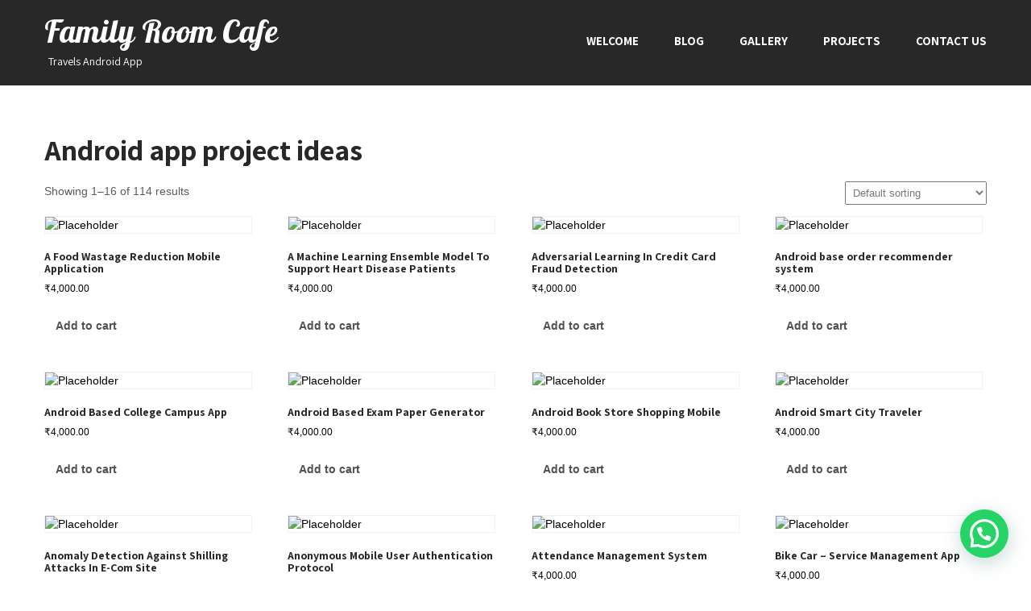

--- FILE ---
content_type: text/html; charset=UTF-8
request_url: https://familyroomcafe.com/product-category/android-app-project-ideas/
body_size: 145337
content:
<!DOCTYPE html>
<html lang="en-US">
<head>
<meta charset="UTF-8">
<meta name="viewport" content="width=device-width, initial-scale=1">
<link rel="profile" href="http://gmpg.org/xfn/11">
<link rel="pingback" href="https://familyroomcafe.com/xmlrpc.php">
    <style>
        #wpadminbar #wp-admin-bar-p404_free_top_button .ab-icon:before {
            content: "\f103";
            color: red;
            top: 2px;
        }
    </style>
<meta name='robots' content='index, follow, max-image-preview:large, max-snippet:-1, max-video-preview:-1' />
	<style>img:is([sizes="auto" i], [sizes^="auto," i]) { contain-intrinsic-size: 3000px 1500px }</style>
	
	<!-- This site is optimized with the Yoast SEO plugin v25.1 - https://yoast.com/wordpress/plugins/seo/ -->
	<title>Latest Android Projects - Archives Android app project ideas - Family Room Cafe</title>
	<meta name="description" content="Latest Android Projects - Android app project ideas - Android PHP latest project titles topics ideas 2020 for bca mca and all computer science college students - Family Room Cafe" />
	<link rel="canonical" href="https://familyroomcafe.com/product-category/android-app-project-ideas/" />
	<link rel="next" href="https://familyroomcafe.com/product-category/android-app-project-ideas/page/2/" />
	<meta property="og:locale" content="en_US" />
	<meta property="og:type" content="article" />
	<meta property="og:title" content="Latest Android Projects - Archives Android app project ideas - Family Room Cafe" />
	<meta property="og:description" content="Latest Android Projects - Android app project ideas - Android PHP latest project titles topics ideas 2020 for bca mca and all computer science college students - Family Room Cafe" />
	<meta property="og:url" content="https://familyroomcafe.com/product-category/android-app-project-ideas/" />
	<meta property="og:site_name" content="Family Room Cafe" />
	<meta name="twitter:card" content="summary_large_image" />
	<script type="application/ld+json" class="yoast-schema-graph">{"@context":"https://schema.org","@graph":[{"@type":"CollectionPage","@id":"https://familyroomcafe.com/product-category/android-app-project-ideas/","url":"https://familyroomcafe.com/product-category/android-app-project-ideas/","name":"Latest Android Projects - Archives Android app project ideas - Family Room Cafe","isPartOf":{"@id":"https://familyroomcafe.com/#website"},"description":"Latest Android Projects - Android app project ideas - Android PHP latest project titles topics ideas 2020 for bca mca and all computer science college students - Family Room Cafe","breadcrumb":{"@id":"https://familyroomcafe.com/product-category/android-app-project-ideas/#breadcrumb"},"inLanguage":"en-US"},{"@type":"BreadcrumbList","@id":"https://familyroomcafe.com/product-category/android-app-project-ideas/#breadcrumb","itemListElement":[{"@type":"ListItem","position":1,"name":"Home","item":"https://familyroomcafe.com/"},{"@type":"ListItem","position":2,"name":"Android app project ideas"}]},{"@type":"WebSite","@id":"https://familyroomcafe.com/#website","url":"https://familyroomcafe.com/","name":"Family Room Cafe","description":"Travels Android App","potentialAction":[{"@type":"SearchAction","target":{"@type":"EntryPoint","urlTemplate":"https://familyroomcafe.com/?s={search_term_string}"},"query-input":{"@type":"PropertyValueSpecification","valueRequired":true,"valueName":"search_term_string"}}],"inLanguage":"en-US"}]}</script>
	<!-- / Yoast SEO plugin. -->


<link rel='dns-prefetch' href='//fonts.googleapis.com' />
<link rel="alternate" type="application/rss+xml" title="Family Room Cafe &raquo; Feed" href="https://familyroomcafe.com/feed/" />
<link rel="alternate" type="application/rss+xml" title="Family Room Cafe &raquo; Android app project ideas Category Feed" href="https://familyroomcafe.com/product-category/android-app-project-ideas/feed/" />
<script type="text/javascript">
/* <![CDATA[ */
window._wpemojiSettings = {"baseUrl":"https:\/\/s.w.org\/images\/core\/emoji\/16.0.1\/72x72\/","ext":".png","svgUrl":"https:\/\/s.w.org\/images\/core\/emoji\/16.0.1\/svg\/","svgExt":".svg","source":{"concatemoji":"https:\/\/familyroomcafe.com\/wp-includes\/js\/wp-emoji-release.min.js?ver=6.8.3"}};
/*! This file is auto-generated */
!function(s,n){var o,i,e;function c(e){try{var t={supportTests:e,timestamp:(new Date).valueOf()};sessionStorage.setItem(o,JSON.stringify(t))}catch(e){}}function p(e,t,n){e.clearRect(0,0,e.canvas.width,e.canvas.height),e.fillText(t,0,0);var t=new Uint32Array(e.getImageData(0,0,e.canvas.width,e.canvas.height).data),a=(e.clearRect(0,0,e.canvas.width,e.canvas.height),e.fillText(n,0,0),new Uint32Array(e.getImageData(0,0,e.canvas.width,e.canvas.height).data));return t.every(function(e,t){return e===a[t]})}function u(e,t){e.clearRect(0,0,e.canvas.width,e.canvas.height),e.fillText(t,0,0);for(var n=e.getImageData(16,16,1,1),a=0;a<n.data.length;a++)if(0!==n.data[a])return!1;return!0}function f(e,t,n,a){switch(t){case"flag":return n(e,"\ud83c\udff3\ufe0f\u200d\u26a7\ufe0f","\ud83c\udff3\ufe0f\u200b\u26a7\ufe0f")?!1:!n(e,"\ud83c\udde8\ud83c\uddf6","\ud83c\udde8\u200b\ud83c\uddf6")&&!n(e,"\ud83c\udff4\udb40\udc67\udb40\udc62\udb40\udc65\udb40\udc6e\udb40\udc67\udb40\udc7f","\ud83c\udff4\u200b\udb40\udc67\u200b\udb40\udc62\u200b\udb40\udc65\u200b\udb40\udc6e\u200b\udb40\udc67\u200b\udb40\udc7f");case"emoji":return!a(e,"\ud83e\udedf")}return!1}function g(e,t,n,a){var r="undefined"!=typeof WorkerGlobalScope&&self instanceof WorkerGlobalScope?new OffscreenCanvas(300,150):s.createElement("canvas"),o=r.getContext("2d",{willReadFrequently:!0}),i=(o.textBaseline="top",o.font="600 32px Arial",{});return e.forEach(function(e){i[e]=t(o,e,n,a)}),i}function t(e){var t=s.createElement("script");t.src=e,t.defer=!0,s.head.appendChild(t)}"undefined"!=typeof Promise&&(o="wpEmojiSettingsSupports",i=["flag","emoji"],n.supports={everything:!0,everythingExceptFlag:!0},e=new Promise(function(e){s.addEventListener("DOMContentLoaded",e,{once:!0})}),new Promise(function(t){var n=function(){try{var e=JSON.parse(sessionStorage.getItem(o));if("object"==typeof e&&"number"==typeof e.timestamp&&(new Date).valueOf()<e.timestamp+604800&&"object"==typeof e.supportTests)return e.supportTests}catch(e){}return null}();if(!n){if("undefined"!=typeof Worker&&"undefined"!=typeof OffscreenCanvas&&"undefined"!=typeof URL&&URL.createObjectURL&&"undefined"!=typeof Blob)try{var e="postMessage("+g.toString()+"("+[JSON.stringify(i),f.toString(),p.toString(),u.toString()].join(",")+"));",a=new Blob([e],{type:"text/javascript"}),r=new Worker(URL.createObjectURL(a),{name:"wpTestEmojiSupports"});return void(r.onmessage=function(e){c(n=e.data),r.terminate(),t(n)})}catch(e){}c(n=g(i,f,p,u))}t(n)}).then(function(e){for(var t in e)n.supports[t]=e[t],n.supports.everything=n.supports.everything&&n.supports[t],"flag"!==t&&(n.supports.everythingExceptFlag=n.supports.everythingExceptFlag&&n.supports[t]);n.supports.everythingExceptFlag=n.supports.everythingExceptFlag&&!n.supports.flag,n.DOMReady=!1,n.readyCallback=function(){n.DOMReady=!0}}).then(function(){return e}).then(function(){var e;n.supports.everything||(n.readyCallback(),(e=n.source||{}).concatemoji?t(e.concatemoji):e.wpemoji&&e.twemoji&&(t(e.twemoji),t(e.wpemoji)))}))}((window,document),window._wpemojiSettings);
/* ]]> */
</script>

<style id='wp-emoji-styles-inline-css' type='text/css'>

	img.wp-smiley, img.emoji {
		display: inline !important;
		border: none !important;
		box-shadow: none !important;
		height: 1em !important;
		width: 1em !important;
		margin: 0 0.07em !important;
		vertical-align: -0.1em !important;
		background: none !important;
		padding: 0 !important;
	}
</style>
<link rel='stylesheet' id='wp-block-library-css' href='https://familyroomcafe.com/wp-includes/css/dist/block-library/style.min.css?ver=6.8.3' type='text/css' media='all' />
<style id='classic-theme-styles-inline-css' type='text/css'>
/*! This file is auto-generated */
.wp-block-button__link{color:#fff;background-color:#32373c;border-radius:9999px;box-shadow:none;text-decoration:none;padding:calc(.667em + 2px) calc(1.333em + 2px);font-size:1.125em}.wp-block-file__button{background:#32373c;color:#fff;text-decoration:none}
</style>
<link rel='stylesheet' id='wc-blocks-vendors-style-css' href='https://familyroomcafe.com/wp-content/plugins/woocommerce/packages/woocommerce-blocks/build/wc-blocks-vendors-style.css?ver=8.9.2' type='text/css' media='all' />
<link rel='stylesheet' id='wc-blocks-style-css' href='https://familyroomcafe.com/wp-content/plugins/woocommerce/packages/woocommerce-blocks/build/wc-blocks-style.css?ver=8.9.2' type='text/css' media='all' />
<style id='joinchat-button-style-inline-css' type='text/css'>
.wp-block-joinchat-button{border:none!important;text-align:center}.wp-block-joinchat-button figure{display:table;margin:0 auto;padding:0}.wp-block-joinchat-button figcaption{font:normal normal 400 .6em/2em var(--wp--preset--font-family--system-font,sans-serif);margin:0;padding:0}.wp-block-joinchat-button .joinchat-button__qr{background-color:#fff;border:6px solid #25d366;border-radius:30px;box-sizing:content-box;display:block;height:200px;margin:auto;overflow:hidden;padding:10px;width:200px}.wp-block-joinchat-button .joinchat-button__qr canvas,.wp-block-joinchat-button .joinchat-button__qr img{display:block;margin:auto}.wp-block-joinchat-button .joinchat-button__link{align-items:center;background-color:#25d366;border:6px solid #25d366;border-radius:30px;display:inline-flex;flex-flow:row nowrap;justify-content:center;line-height:1.25em;margin:0 auto;text-decoration:none}.wp-block-joinchat-button .joinchat-button__link:before{background:transparent var(--joinchat-ico) no-repeat center;background-size:100%;content:"";display:block;height:1.5em;margin:-.75em .75em -.75em 0;width:1.5em}.wp-block-joinchat-button figure+.joinchat-button__link{margin-top:10px}@media (orientation:landscape)and (min-height:481px),(orientation:portrait)and (min-width:481px){.wp-block-joinchat-button.joinchat-button--qr-only figure+.joinchat-button__link{display:none}}@media (max-width:480px),(orientation:landscape)and (max-height:480px){.wp-block-joinchat-button figure{display:none}}

</style>
<style id='global-styles-inline-css' type='text/css'>
:root{--wp--preset--aspect-ratio--square: 1;--wp--preset--aspect-ratio--4-3: 4/3;--wp--preset--aspect-ratio--3-4: 3/4;--wp--preset--aspect-ratio--3-2: 3/2;--wp--preset--aspect-ratio--2-3: 2/3;--wp--preset--aspect-ratio--16-9: 16/9;--wp--preset--aspect-ratio--9-16: 9/16;--wp--preset--color--black: #000000;--wp--preset--color--cyan-bluish-gray: #abb8c3;--wp--preset--color--white: #ffffff;--wp--preset--color--pale-pink: #f78da7;--wp--preset--color--vivid-red: #cf2e2e;--wp--preset--color--luminous-vivid-orange: #ff6900;--wp--preset--color--luminous-vivid-amber: #fcb900;--wp--preset--color--light-green-cyan: #7bdcb5;--wp--preset--color--vivid-green-cyan: #00d084;--wp--preset--color--pale-cyan-blue: #8ed1fc;--wp--preset--color--vivid-cyan-blue: #0693e3;--wp--preset--color--vivid-purple: #9b51e0;--wp--preset--gradient--vivid-cyan-blue-to-vivid-purple: linear-gradient(135deg,rgba(6,147,227,1) 0%,rgb(155,81,224) 100%);--wp--preset--gradient--light-green-cyan-to-vivid-green-cyan: linear-gradient(135deg,rgb(122,220,180) 0%,rgb(0,208,130) 100%);--wp--preset--gradient--luminous-vivid-amber-to-luminous-vivid-orange: linear-gradient(135deg,rgba(252,185,0,1) 0%,rgba(255,105,0,1) 100%);--wp--preset--gradient--luminous-vivid-orange-to-vivid-red: linear-gradient(135deg,rgba(255,105,0,1) 0%,rgb(207,46,46) 100%);--wp--preset--gradient--very-light-gray-to-cyan-bluish-gray: linear-gradient(135deg,rgb(238,238,238) 0%,rgb(169,184,195) 100%);--wp--preset--gradient--cool-to-warm-spectrum: linear-gradient(135deg,rgb(74,234,220) 0%,rgb(151,120,209) 20%,rgb(207,42,186) 40%,rgb(238,44,130) 60%,rgb(251,105,98) 80%,rgb(254,248,76) 100%);--wp--preset--gradient--blush-light-purple: linear-gradient(135deg,rgb(255,206,236) 0%,rgb(152,150,240) 100%);--wp--preset--gradient--blush-bordeaux: linear-gradient(135deg,rgb(254,205,165) 0%,rgb(254,45,45) 50%,rgb(107,0,62) 100%);--wp--preset--gradient--luminous-dusk: linear-gradient(135deg,rgb(255,203,112) 0%,rgb(199,81,192) 50%,rgb(65,88,208) 100%);--wp--preset--gradient--pale-ocean: linear-gradient(135deg,rgb(255,245,203) 0%,rgb(182,227,212) 50%,rgb(51,167,181) 100%);--wp--preset--gradient--electric-grass: linear-gradient(135deg,rgb(202,248,128) 0%,rgb(113,206,126) 100%);--wp--preset--gradient--midnight: linear-gradient(135deg,rgb(2,3,129) 0%,rgb(40,116,252) 100%);--wp--preset--font-size--small: 13px;--wp--preset--font-size--medium: 20px;--wp--preset--font-size--large: 36px;--wp--preset--font-size--x-large: 42px;--wp--preset--spacing--20: 0.44rem;--wp--preset--spacing--30: 0.67rem;--wp--preset--spacing--40: 1rem;--wp--preset--spacing--50: 1.5rem;--wp--preset--spacing--60: 2.25rem;--wp--preset--spacing--70: 3.38rem;--wp--preset--spacing--80: 5.06rem;--wp--preset--shadow--natural: 6px 6px 9px rgba(0, 0, 0, 0.2);--wp--preset--shadow--deep: 12px 12px 50px rgba(0, 0, 0, 0.4);--wp--preset--shadow--sharp: 6px 6px 0px rgba(0, 0, 0, 0.2);--wp--preset--shadow--outlined: 6px 6px 0px -3px rgba(255, 255, 255, 1), 6px 6px rgba(0, 0, 0, 1);--wp--preset--shadow--crisp: 6px 6px 0px rgba(0, 0, 0, 1);}:where(.is-layout-flex){gap: 0.5em;}:where(.is-layout-grid){gap: 0.5em;}body .is-layout-flex{display: flex;}.is-layout-flex{flex-wrap: wrap;align-items: center;}.is-layout-flex > :is(*, div){margin: 0;}body .is-layout-grid{display: grid;}.is-layout-grid > :is(*, div){margin: 0;}:where(.wp-block-columns.is-layout-flex){gap: 2em;}:where(.wp-block-columns.is-layout-grid){gap: 2em;}:where(.wp-block-post-template.is-layout-flex){gap: 1.25em;}:where(.wp-block-post-template.is-layout-grid){gap: 1.25em;}.has-black-color{color: var(--wp--preset--color--black) !important;}.has-cyan-bluish-gray-color{color: var(--wp--preset--color--cyan-bluish-gray) !important;}.has-white-color{color: var(--wp--preset--color--white) !important;}.has-pale-pink-color{color: var(--wp--preset--color--pale-pink) !important;}.has-vivid-red-color{color: var(--wp--preset--color--vivid-red) !important;}.has-luminous-vivid-orange-color{color: var(--wp--preset--color--luminous-vivid-orange) !important;}.has-luminous-vivid-amber-color{color: var(--wp--preset--color--luminous-vivid-amber) !important;}.has-light-green-cyan-color{color: var(--wp--preset--color--light-green-cyan) !important;}.has-vivid-green-cyan-color{color: var(--wp--preset--color--vivid-green-cyan) !important;}.has-pale-cyan-blue-color{color: var(--wp--preset--color--pale-cyan-blue) !important;}.has-vivid-cyan-blue-color{color: var(--wp--preset--color--vivid-cyan-blue) !important;}.has-vivid-purple-color{color: var(--wp--preset--color--vivid-purple) !important;}.has-black-background-color{background-color: var(--wp--preset--color--black) !important;}.has-cyan-bluish-gray-background-color{background-color: var(--wp--preset--color--cyan-bluish-gray) !important;}.has-white-background-color{background-color: var(--wp--preset--color--white) !important;}.has-pale-pink-background-color{background-color: var(--wp--preset--color--pale-pink) !important;}.has-vivid-red-background-color{background-color: var(--wp--preset--color--vivid-red) !important;}.has-luminous-vivid-orange-background-color{background-color: var(--wp--preset--color--luminous-vivid-orange) !important;}.has-luminous-vivid-amber-background-color{background-color: var(--wp--preset--color--luminous-vivid-amber) !important;}.has-light-green-cyan-background-color{background-color: var(--wp--preset--color--light-green-cyan) !important;}.has-vivid-green-cyan-background-color{background-color: var(--wp--preset--color--vivid-green-cyan) !important;}.has-pale-cyan-blue-background-color{background-color: var(--wp--preset--color--pale-cyan-blue) !important;}.has-vivid-cyan-blue-background-color{background-color: var(--wp--preset--color--vivid-cyan-blue) !important;}.has-vivid-purple-background-color{background-color: var(--wp--preset--color--vivid-purple) !important;}.has-black-border-color{border-color: var(--wp--preset--color--black) !important;}.has-cyan-bluish-gray-border-color{border-color: var(--wp--preset--color--cyan-bluish-gray) !important;}.has-white-border-color{border-color: var(--wp--preset--color--white) !important;}.has-pale-pink-border-color{border-color: var(--wp--preset--color--pale-pink) !important;}.has-vivid-red-border-color{border-color: var(--wp--preset--color--vivid-red) !important;}.has-luminous-vivid-orange-border-color{border-color: var(--wp--preset--color--luminous-vivid-orange) !important;}.has-luminous-vivid-amber-border-color{border-color: var(--wp--preset--color--luminous-vivid-amber) !important;}.has-light-green-cyan-border-color{border-color: var(--wp--preset--color--light-green-cyan) !important;}.has-vivid-green-cyan-border-color{border-color: var(--wp--preset--color--vivid-green-cyan) !important;}.has-pale-cyan-blue-border-color{border-color: var(--wp--preset--color--pale-cyan-blue) !important;}.has-vivid-cyan-blue-border-color{border-color: var(--wp--preset--color--vivid-cyan-blue) !important;}.has-vivid-purple-border-color{border-color: var(--wp--preset--color--vivid-purple) !important;}.has-vivid-cyan-blue-to-vivid-purple-gradient-background{background: var(--wp--preset--gradient--vivid-cyan-blue-to-vivid-purple) !important;}.has-light-green-cyan-to-vivid-green-cyan-gradient-background{background: var(--wp--preset--gradient--light-green-cyan-to-vivid-green-cyan) !important;}.has-luminous-vivid-amber-to-luminous-vivid-orange-gradient-background{background: var(--wp--preset--gradient--luminous-vivid-amber-to-luminous-vivid-orange) !important;}.has-luminous-vivid-orange-to-vivid-red-gradient-background{background: var(--wp--preset--gradient--luminous-vivid-orange-to-vivid-red) !important;}.has-very-light-gray-to-cyan-bluish-gray-gradient-background{background: var(--wp--preset--gradient--very-light-gray-to-cyan-bluish-gray) !important;}.has-cool-to-warm-spectrum-gradient-background{background: var(--wp--preset--gradient--cool-to-warm-spectrum) !important;}.has-blush-light-purple-gradient-background{background: var(--wp--preset--gradient--blush-light-purple) !important;}.has-blush-bordeaux-gradient-background{background: var(--wp--preset--gradient--blush-bordeaux) !important;}.has-luminous-dusk-gradient-background{background: var(--wp--preset--gradient--luminous-dusk) !important;}.has-pale-ocean-gradient-background{background: var(--wp--preset--gradient--pale-ocean) !important;}.has-electric-grass-gradient-background{background: var(--wp--preset--gradient--electric-grass) !important;}.has-midnight-gradient-background{background: var(--wp--preset--gradient--midnight) !important;}.has-small-font-size{font-size: var(--wp--preset--font-size--small) !important;}.has-medium-font-size{font-size: var(--wp--preset--font-size--medium) !important;}.has-large-font-size{font-size: var(--wp--preset--font-size--large) !important;}.has-x-large-font-size{font-size: var(--wp--preset--font-size--x-large) !important;}
:where(.wp-block-post-template.is-layout-flex){gap: 1.25em;}:where(.wp-block-post-template.is-layout-grid){gap: 1.25em;}
:where(.wp-block-columns.is-layout-flex){gap: 2em;}:where(.wp-block-columns.is-layout-grid){gap: 2em;}
:root :where(.wp-block-pullquote){font-size: 1.5em;line-height: 1.6;}
</style>
<link rel='stylesheet' id='woocommerce-layout-css' href='https://familyroomcafe.com/wp-content/plugins/woocommerce/assets/css/woocommerce-layout.css?ver=7.2.2' type='text/css' media='all' />
<link rel='stylesheet' id='woocommerce-smallscreen-css' href='https://familyroomcafe.com/wp-content/plugins/woocommerce/assets/css/woocommerce-smallscreen.css?ver=7.2.2' type='text/css' media='only screen and (max-width: 768px)' />
<link rel='stylesheet' id='woocommerce-general-css' href='https://familyroomcafe.com/wp-content/plugins/woocommerce/assets/css/woocommerce.css?ver=7.2.2' type='text/css' media='all' />
<style id='woocommerce-inline-inline-css' type='text/css'>
.woocommerce form .form-row .required { visibility: visible; }
</style>
<link rel='stylesheet' id='skt-cafe-font-css' href='//fonts.googleapis.com/css?family=Roboto+Condensed%3A300%2C400%2C600%2C700%2C800%2C900%7CLato%3A100%2C100i%2C300%2C300i%2C400%2C400i%2C700%2C700i%2C900%2C900i%7CRoboto%3A100%2C100i%2C300%2C300i%2C400%2C400i%2C500%2C500i%2C700%2C700i%2C900%2C900i%7COpen+Sans%3A300%2C300i%2C400%2C400i%2C600%2C600i%2C700%2C700i%2C800%2C800i%7CAssistant%3A200%2C300%2C400%2C600%2C700%2C800%7CLora%3A400%2C400i%2C700%2C700i%7CPattaya%3A400%7CMarcellus%3A400&#038;ver=6.8.3' type='text/css' media='all' />
<link rel='stylesheet' id='skt-cafe-basic-style-css' href='https://familyroomcafe.com/wp-content/themes/skt-cafe/style.css?ver=6.8.3' type='text/css' media='all' />
<link rel='stylesheet' id='skt-cafe-editor-style-css' href='https://familyroomcafe.com/wp-content/themes/skt-cafe/editor-style.css?ver=6.8.3' type='text/css' media='all' />
<link rel='stylesheet' id='nivo-slider-css' href='https://familyroomcafe.com/wp-content/themes/skt-cafe/css/nivo-slider.css?ver=6.8.3' type='text/css' media='all' />
<link rel='stylesheet' id='skt-cafe-main-style-css' href='https://familyroomcafe.com/wp-content/themes/skt-cafe/css/responsive.css?ver=6.8.3' type='text/css' media='all' />
<link rel='stylesheet' id='skt-cafe-base-style-css' href='https://familyroomcafe.com/wp-content/themes/skt-cafe/css/style_base.css?ver=6.8.3' type='text/css' media='all' />
<link rel='stylesheet' id='skt-cafe-custom-style-css' href='https://familyroomcafe.com/wp-content/themes/skt-cafe/css/skt-cafe-custom-style.css?ver=6.8.3' type='text/css' media='all' />
<style id='skt-cafe-custom-style-inline-css' type='text/css'>

					#sidebar ul li a,				
					.phone-no strong,					
					.left a:hover,
					.blog_lists h4 a:hover,
					.recent-post h6 a:hover,
					.recent-post a:hover,
					.design-by a,
					.site-description,
					.logo h2 span,
					.fancy-title h2 span,
					.postmeta a:hover,
					.recent-post .morebtn:hover, .sitenav ul li a:hover, .sitenav ul li.current_page_item a, .sitenav ul li.menu-item-has-children.hover, .sitenav ul li.current-menu-parent a.parent, .left-fitbox a:hover h3, .right-fitbox a:hover h3, .tagcloud a
					{ 
						 color:  !important;
					}
					.pagination .nav-links span.current, .pagination .nav-links a:hover,
					#commentform input#submit:hover,
					.nivo-controlNav a.active,								
					.wpcf7 input[type='submit'],
					a.ReadMore,
					.section2button,
					input.search-submit,
					.slide_info .slide_more
					{ 
					   background-color:  !important;
					}
					.titleborder span:after{border-bottom-color:  !important;}
				
</style>
<link rel='stylesheet' id='joinchat-css' href='https://familyroomcafe.com/wp-content/plugins/creame-whatsapp-me/public/css/joinchat-btn.min.css?ver=5.1.5' type='text/css' media='all' />
<style id='joinchat-inline-css' type='text/css'>
.joinchat{--red:37;--green:211;--blue:102;--bw:100}
</style>
<script type="text/javascript" src="https://familyroomcafe.com/wp-includes/js/jquery/jquery.min.js?ver=3.7.1" id="jquery-core-js"></script>
<script type="text/javascript" src="https://familyroomcafe.com/wp-includes/js/jquery/jquery-migrate.min.js?ver=3.4.1" id="jquery-migrate-js"></script>
<script type="text/javascript" src="https://familyroomcafe.com/wp-content/themes/skt-cafe/js/jquery.nivo.slider.js?ver=6.8.3" id="jquery-nivo-js"></script>
<script type="text/javascript" src="https://familyroomcafe.com/wp-content/themes/skt-cafe/js/custom.js?ver=6.8.3" id="skt-cafe-custom-js-js"></script>
<link rel="https://api.w.org/" href="https://familyroomcafe.com/wp-json/" /><link rel="alternate" title="JSON" type="application/json" href="https://familyroomcafe.com/wp-json/wp/v2/product_cat/262" /><link rel="EditURI" type="application/rsd+xml" title="RSD" href="https://familyroomcafe.com/xmlrpc.php?rsd" />
<meta name="generator" content="WordPress 6.8.3" />
<meta name="generator" content="WooCommerce 7.2.2" />
<!-- HFCM by 99 Robots - Snippet # 1: webmaster -->
<meta name="google-site-verification" content="bHz9WVnHdpQQGSdh8kdnGR_euLv76Xoq4zWASp3BIQE" />
<!-- /end HFCM by 99 Robots -->
	<noscript><style>.woocommerce-product-gallery{ opacity: 1 !important; }</style></noscript>
		<style type="text/css">
		
	</style>
	</head>
<body class="archive tax-product_cat term-android-app-project-ideas term-262 wp-theme-skt-cafe theme-skt-cafe woocommerce woocommerce-page woocommerce-no-js group-blog">
<!--HEADER STARTS-->
<!--HEADER ENDS-->
<div class="header">
  <div class="container">
    <div class="logo">
		        <div class="clear"></div>
		        <a href="https://familyroomcafe.com/">
        <h2 class="site-title">Family Room Cafe</h2>
                <p class="site-description">Travels Android App</p>                          
                </a>
    </div>
         <div class="toggle"><a class="toggleMenu" href="#" style="display:none;">Menu</a></div> 
        <div class="sitenav">
          <div class="menu-main-container"><ul id="menu-main" class="menu"><li id="menu-item-161" class="menu-item menu-item-type-post_type menu-item-object-page menu-item-home menu-item-161"><a href="https://familyroomcafe.com/">Welcome</a></li>
<li id="menu-item-159" class="menu-item menu-item-type-post_type menu-item-object-page menu-item-159"><a href="https://familyroomcafe.com/blog/">Blog</a></li>
<li id="menu-item-160" class="menu-item menu-item-type-post_type menu-item-object-page menu-item-160"><a href="https://familyroomcafe.com/gallery/">Gallery</a></li>
<li id="menu-item-707" class="menu-item menu-item-type-post_type menu-item-object-page menu-item-707"><a href="https://familyroomcafe.com/projects/">Projects</a></li>
<li id="menu-item-519" class="menu-item menu-item-type-post_type menu-item-object-page menu-item-519"><a href="https://familyroomcafe.com/contact-us/">Contact Us</a></li>
</ul></div>         
        </div><!-- .sitenav--> 
        <div class="clear"></div> 
  </div> <!-- container -->
</div><!--.header --><div class="container">
    		<div class="page_content">
			
			
				<h1 class="page-title">Android app project ideas</h1>

			
			
			
				<div class="woocommerce-notices-wrapper"></div><p class="woocommerce-result-count">
	Showing 1&ndash;16 of 114 results</p>
<form class="woocommerce-ordering" method="get">
	<select name="orderby" class="orderby" aria-label="Shop order">
					<option value="menu_order"  selected='selected'>Default sorting</option>
					<option value="popularity" >Sort by popularity</option>
					<option value="date" >Sort by latest</option>
					<option value="price" >Sort by price: low to high</option>
					<option value="price-desc" >Sort by price: high to low</option>
			</select>
	<input type="hidden" name="paged" value="1" />
	</form>

				<ul class="products columns-4">

																					<li class="product type-product post-168 status-publish first instock product_cat-323 product_cat-2019-2020 product_cat-326 product_cat-android product_cat-android-operating-system product_cat-android-app-ideas product_cat-android-app-ideas-2019 product_cat-android-app-ideas-2020 product_cat-android-app-ideas-for-beginners product_cat-android-app-ideas-for-college-project product_cat-android-app-ideas-for-students product_cat-android-app-project product_cat-android-app-project-ideas product_cat-android-app-projects product_cat-android-based-projects product_cat-android-mini-project-topics product_cat-android-mini-projects product_cat-android-project product_cat-android-project-ideas product_cat-android-project-ideas-2019 product_cat-android-project-ideas-for-beginners product_cat-android-project-ideas-for-computer-science product_cat-android-project-ideas-for-students product_cat-android-project-ideas-of-2019 product_cat-android-project-ideas-of-2020 product_cat-android-project-ideas-with-source-code product_cat-android-project-titles product_cat-android-project-topics product_cat-android-project-with-source-code product_cat-android-project-with-source-code-for-students product_cat-android-projects product_cat-android-projects-for-final-year product_cat-android-projects-ideas product_cat-android-projects-list product_cat-android-projects-topics product_cat-android-projects-with-source-code product_cat-android-studio-project product_cat-android-studio-tutorial product_cat-android-tutorial product_cat-big-data product_cat-capstone-project-titles product_cat-create-android-project product_cat-deep-learning product_cat-dot-net product_cat-final-year-android-project-titles product_cat-final-year-android-projects product_cat-hosur product_cat-how-to-create-new-android-studio-project-2019-2020 product_cat-ieee-projects product_cat-ieee-projects-php product_cat-in-your-android-project product_cat-kumbakonam product_cat-mannargudi product_cat-mayiladuthurai product_cat-mca-android-projects product_cat-mca-final-year-projects product_cat-mca-final-year-projects-titles product_cat-mca-mini-project-titles-with-abstract product_cat-mca-project-ideas product_cat-mca-project-titles product_cat-mca-project-topics product_cat-mca-projects-in-android product_cat-mca-projects-in-php product_cat-mca-projects-titles product_cat-mini-project-topics-for-mca product_cat-mini-projects-for-mca-5th-sem product_cat-php product_cat-php-project-titles product_cat-php-project-topics product_cat-php-project-topics-for-mca product_cat-php-projects product_cat-project product_cat-project-center-in-hosur product_cat-project-center-in-kumbakonam product_cat-project-center-in-mannargudi product_cat-project-center-in-mayiladuthurai product_cat-project-center-in-thanjavur product_cat-project-center-in-trichy product_cat-project-ideas product_cat-python product_cat-thanjavur product_cat-trichy product_tag-324 product_tag-2019-2020 product_tag-325 product_tag-android product_tag-android-operating-system product_tag-android-app-ideas product_tag-android-app-ideas-2019 product_tag-android-app-ideas-2020 product_tag-android-app-ideas-for-beginners product_tag-android-app-ideas-for-college-project product_tag-android-app-ideas-for-students product_tag-android-app-project product_tag-android-app-project-ideas product_tag-android-app-projects product_tag-android-based-projects product_tag-android-mini-project-topics product_tag-android-mini-projects product_tag-android-project product_tag-android-project-ideas product_tag-android-project-ideas-2019 product_tag-android-project-ideas-for-beginners product_tag-android-project-ideas-for-computer-science product_tag-android-project-ideas-for-students product_tag-android-project-ideas-of-2019 product_tag-android-project-ideas-of-2020 product_tag-android-project-ideas-with-source-code product_tag-android-project-titles product_tag-android-project-topics product_tag-android-project-with-source-code product_tag-android-project-with-source-code-for-students product_tag-android-projects product_tag-android-projects-for-final-year product_tag-android-projects-ideas product_tag-android-projects-list product_tag-android-projects-topics product_tag-android-projects-with-source-code product_tag-android-studio-project product_tag-android-studio-tutorial product_tag-android-tutorial product_tag-big-data product_tag-capstone-project-titles product_tag-create-android-project product_tag-deep-learning product_tag-dot-net product_tag-final-year-android-project-titles product_tag-final-year-android-projects product_tag-hosur product_tag-how-to-create-new-android-studio-project-2019-2020 product_tag-ieee-projects product_tag-ieee-projects-php product_tag-in-your-android-project product_tag-kumbakonam product_tag-mannargudi product_tag-mayiladuthurai product_tag-mca-android-projects product_tag-mca-final-year-projects product_tag-mca-final-year-projects-titles product_tag-mca-mini-project-titles-with-abstract product_tag-mca-project-ideas product_tag-mca-project-titles product_tag-mca-project-topics product_tag-mca-projects-in-android product_tag-mca-projects-in-php product_tag-mca-projects-titles product_tag-mini-project-topics-for-mca product_tag-mini-projects-for-mca-5th-sem product_tag-php product_tag-php-project-titles product_tag-php-project-topics product_tag-php-project-topics-for-mca product_tag-php-projects product_tag-project product_tag-project-center-in-hosur product_tag-project-center-in-kumbakonam product_tag-project-center-in-mannargudi product_tag-project-center-in-mayiladuthurai product_tag-project-center-in-thanjavur product_tag-project-center-in-trichy product_tag-project-ideas product_tag-python product_tag-thanjavur product_tag-trichy shipping-taxable purchasable product-type-simple">
	<a href="https://familyroomcafe.com/product/a-food-wastage-reduction-mobile-application/" class="woocommerce-LoopProduct-link woocommerce-loop-product__link"><img width="300" height="300" src="https://familyroomcafe.com/wp-content/uploads/woocommerce-placeholder-300x300.png" class="woocommerce-placeholder wp-post-image" alt="Placeholder" decoding="async" fetchpriority="high" srcset="https://familyroomcafe.com/wp-content/uploads/woocommerce-placeholder-300x300.png 300w, https://familyroomcafe.com/wp-content/uploads/woocommerce-placeholder-100x100.png 100w, https://familyroomcafe.com/wp-content/uploads/woocommerce-placeholder-600x600.png 600w, https://familyroomcafe.com/wp-content/uploads/woocommerce-placeholder.png 1200w" sizes="(max-width: 300px) 100vw, 300px" /><h2 class="woocommerce-loop-product__title">A Food Wastage Reduction Mobile Application</h2>
	<span class="price"><span class="woocommerce-Price-amount amount"><bdi><span class="woocommerce-Price-currencySymbol">&#8377;</span>4,000.00</bdi></span></span>
</a><a href="?add-to-cart=168" data-quantity="1" class="button wp-element-button product_type_simple add_to_cart_button ajax_add_to_cart" data-product_id="168" data-product_sku="" aria-label="Add &ldquo;A Food Wastage Reduction Mobile Application&rdquo; to your cart" rel="nofollow">Add to cart</a></li>
																	<li class="product type-product post-470 status-publish instock product_cat-323 product_cat-2019-2020 product_cat-326 product_cat-android product_cat-android-operating-system product_cat-android-app-ideas product_cat-android-app-ideas-2019 product_cat-android-app-ideas-2020 product_cat-android-app-ideas-for-beginners product_cat-android-app-ideas-for-college-project product_cat-android-app-ideas-for-students product_cat-android-app-project product_cat-android-app-project-ideas product_cat-android-app-projects product_cat-android-based-projects product_cat-android-mini-project-topics product_cat-android-mini-projects product_cat-android-project product_cat-android-project-ideas product_cat-android-project-ideas-2019 product_cat-android-project-ideas-for-beginners product_cat-android-project-ideas-for-computer-science product_cat-android-project-ideas-for-students product_cat-android-project-ideas-of-2019 product_cat-android-project-ideas-of-2020 product_cat-android-project-ideas-with-source-code product_cat-android-project-titles product_cat-android-project-topics product_cat-android-project-with-source-code product_cat-android-project-with-source-code-for-students product_cat-android-projects product_cat-android-projects-for-final-year product_cat-android-projects-ideas product_cat-android-projects-list product_cat-android-projects-topics product_cat-android-projects-with-source-code product_cat-android-studio-project product_cat-android-studio-tutorial product_cat-android-tutorial product_cat-big-data product_cat-capstone-project-titles product_cat-create-android-project product_cat-deep-learning product_cat-dot-net product_cat-final-year-android-project-titles product_cat-final-year-android-projects product_cat-hosur product_cat-how-to-create-new-android-studio-project-2019-2020 product_cat-ieee-projects product_cat-ieee-projects-php product_cat-in-your-android-project product_cat-kumbakonam product_cat-mannargudi product_cat-mayiladuthurai product_cat-mca-android-projects product_cat-mca-final-year-projects product_cat-mca-final-year-projects-titles product_cat-mca-mini-project-titles-with-abstract product_cat-mca-project-ideas product_cat-mca-project-titles product_cat-mca-project-topics product_cat-mca-projects-in-android product_cat-mca-projects-in-php product_cat-mca-projects-titles product_cat-mini-project-topics-for-mca product_cat-mini-projects-for-mca-5th-sem product_cat-php product_cat-php-project-titles product_cat-php-project-topics product_cat-php-project-topics-for-mca product_cat-php-projects product_cat-project product_cat-project-center-in-hosur product_cat-project-center-in-kumbakonam product_cat-project-center-in-mannargudi product_cat-project-center-in-mayiladuthurai product_cat-project-center-in-thanjavur product_cat-project-center-in-trichy product_cat-project-ideas product_cat-python product_cat-thanjavur product_cat-trichy product_tag-324 product_tag-2019-2020 product_tag-325 product_tag-android product_tag-android-operating-system product_tag-android-app-ideas product_tag-android-app-ideas-2019 product_tag-android-app-ideas-2020 product_tag-android-app-ideas-for-beginners product_tag-android-app-ideas-for-college-project product_tag-android-app-ideas-for-students product_tag-android-app-project product_tag-android-app-project-ideas product_tag-android-app-projects product_tag-android-based-projects product_tag-android-mini-project-topics product_tag-android-mini-projects product_tag-android-project product_tag-android-project-ideas product_tag-android-project-ideas-2019 product_tag-android-project-ideas-for-beginners product_tag-android-project-ideas-for-computer-science product_tag-android-project-ideas-for-students product_tag-android-project-ideas-of-2019 product_tag-android-project-ideas-of-2020 product_tag-android-project-ideas-with-source-code product_tag-android-project-titles product_tag-android-project-topics product_tag-android-project-with-source-code product_tag-android-project-with-source-code-for-students product_tag-android-projects product_tag-android-projects-for-final-year product_tag-android-projects-ideas product_tag-android-projects-list product_tag-android-projects-topics product_tag-android-projects-with-source-code product_tag-android-studio-project product_tag-android-studio-tutorial product_tag-android-tutorial product_tag-big-data product_tag-capstone-project-titles product_tag-create-android-project product_tag-deep-learning product_tag-dot-net product_tag-final-year-android-project-titles product_tag-final-year-android-projects product_tag-hosur product_tag-how-to-create-new-android-studio-project-2019-2020 product_tag-ieee-projects product_tag-ieee-projects-php product_tag-in-your-android-project product_tag-kumbakonam product_tag-mannargudi product_tag-mayiladuthurai product_tag-mca-android-projects product_tag-mca-final-year-projects product_tag-mca-final-year-projects-titles product_tag-mca-mini-project-titles-with-abstract product_tag-mca-project-ideas product_tag-mca-project-titles product_tag-mca-project-topics product_tag-mca-projects-in-android product_tag-mca-projects-in-php product_tag-mca-projects-titles product_tag-mini-project-topics-for-mca product_tag-mini-projects-for-mca-5th-sem product_tag-php product_tag-php-project-titles product_tag-php-project-topics product_tag-php-project-topics-for-mca product_tag-php-projects product_tag-project product_tag-project-center-in-hosur product_tag-project-center-in-kumbakonam product_tag-project-center-in-mannargudi product_tag-project-center-in-mayiladuthurai product_tag-project-center-in-thanjavur product_tag-project-center-in-trichy product_tag-project-ideas product_tag-python product_tag-thanjavur product_tag-trichy shipping-taxable purchasable product-type-simple">
	<a href="https://familyroomcafe.com/product/a-machine-learning-ensemble-model-to-support-heart-disease-patients/" class="woocommerce-LoopProduct-link woocommerce-loop-product__link"><img width="300" height="300" src="https://familyroomcafe.com/wp-content/uploads/woocommerce-placeholder-300x300.png" class="woocommerce-placeholder wp-post-image" alt="Placeholder" decoding="async" srcset="https://familyroomcafe.com/wp-content/uploads/woocommerce-placeholder-300x300.png 300w, https://familyroomcafe.com/wp-content/uploads/woocommerce-placeholder-100x100.png 100w, https://familyroomcafe.com/wp-content/uploads/woocommerce-placeholder-600x600.png 600w, https://familyroomcafe.com/wp-content/uploads/woocommerce-placeholder.png 1200w" sizes="(max-width: 300px) 100vw, 300px" /><h2 class="woocommerce-loop-product__title">A Machine Learning Ensemble Model To Support Heart Disease Patients</h2>
	<span class="price"><span class="woocommerce-Price-amount amount"><bdi><span class="woocommerce-Price-currencySymbol">&#8377;</span>4,000.00</bdi></span></span>
</a><a href="?add-to-cart=470" data-quantity="1" class="button wp-element-button product_type_simple add_to_cart_button ajax_add_to_cart" data-product_id="470" data-product_sku="" aria-label="Add &ldquo;A Machine Learning Ensemble Model To Support Heart Disease Patients&rdquo; to your cart" rel="nofollow">Add to cart</a></li>
																	<li class="product type-product post-468 status-publish instock product_cat-323 product_cat-2019-2020 product_cat-326 product_cat-android product_cat-android-operating-system product_cat-android-app-ideas product_cat-android-app-ideas-2019 product_cat-android-app-ideas-2020 product_cat-android-app-ideas-for-beginners product_cat-android-app-ideas-for-college-project product_cat-android-app-ideas-for-students product_cat-android-app-project product_cat-android-app-project-ideas product_cat-android-app-projects product_cat-android-based-projects product_cat-android-mini-project-topics product_cat-android-mini-projects product_cat-android-project product_cat-android-project-ideas product_cat-android-project-ideas-2019 product_cat-android-project-ideas-for-beginners product_cat-android-project-ideas-for-computer-science product_cat-android-project-ideas-for-students product_cat-android-project-ideas-of-2019 product_cat-android-project-ideas-of-2020 product_cat-android-project-ideas-with-source-code product_cat-android-project-titles product_cat-android-project-topics product_cat-android-project-with-source-code product_cat-android-project-with-source-code-for-students product_cat-android-projects product_cat-android-projects-for-final-year product_cat-android-projects-ideas product_cat-android-projects-list product_cat-android-projects-topics product_cat-android-projects-with-source-code product_cat-android-studio-project product_cat-android-studio-tutorial product_cat-android-tutorial product_cat-big-data product_cat-capstone-project-titles product_cat-create-android-project product_cat-deep-learning product_cat-dot-net product_cat-final-year-android-project-titles product_cat-final-year-android-projects product_cat-hosur product_cat-how-to-create-new-android-studio-project-2019-2020 product_cat-ieee-projects product_cat-ieee-projects-php product_cat-in-your-android-project product_cat-kumbakonam product_cat-mannargudi product_cat-mayiladuthurai product_cat-mca-android-projects product_cat-mca-final-year-projects product_cat-mca-final-year-projects-titles product_cat-mca-mini-project-titles-with-abstract product_cat-mca-project-ideas product_cat-mca-project-titles product_cat-mca-project-topics product_cat-mca-projects-in-android product_cat-mca-projects-in-php product_cat-mca-projects-titles product_cat-mini-project-topics-for-mca product_cat-mini-projects-for-mca-5th-sem product_cat-php product_cat-php-project-titles product_cat-php-project-topics product_cat-php-project-topics-for-mca product_cat-php-projects product_cat-project product_cat-project-center-in-hosur product_cat-project-center-in-kumbakonam product_cat-project-center-in-mannargudi product_cat-project-center-in-mayiladuthurai product_cat-project-center-in-thanjavur product_cat-project-center-in-trichy product_cat-project-ideas product_cat-python product_cat-thanjavur product_cat-trichy product_tag-324 product_tag-2019-2020 product_tag-325 product_tag-android product_tag-android-operating-system product_tag-android-app-ideas product_tag-android-app-ideas-2019 product_tag-android-app-ideas-2020 product_tag-android-app-ideas-for-beginners product_tag-android-app-ideas-for-college-project product_tag-android-app-ideas-for-students product_tag-android-app-project product_tag-android-app-project-ideas product_tag-android-app-projects product_tag-android-based-projects product_tag-android-mini-project-topics product_tag-android-mini-projects product_tag-android-project product_tag-android-project-ideas product_tag-android-project-ideas-2019 product_tag-android-project-ideas-for-beginners product_tag-android-project-ideas-for-computer-science product_tag-android-project-ideas-for-students product_tag-android-project-ideas-of-2019 product_tag-android-project-ideas-of-2020 product_tag-android-project-ideas-with-source-code product_tag-android-project-titles product_tag-android-project-topics product_tag-android-project-with-source-code product_tag-android-project-with-source-code-for-students product_tag-android-projects product_tag-android-projects-for-final-year product_tag-android-projects-ideas product_tag-android-projects-list product_tag-android-projects-topics product_tag-android-projects-with-source-code product_tag-android-studio-project product_tag-android-studio-tutorial product_tag-android-tutorial product_tag-big-data product_tag-capstone-project-titles product_tag-create-android-project product_tag-deep-learning product_tag-dot-net product_tag-final-year-android-project-titles product_tag-final-year-android-projects product_tag-hosur product_tag-how-to-create-new-android-studio-project-2019-2020 product_tag-ieee-projects product_tag-ieee-projects-php product_tag-in-your-android-project product_tag-kumbakonam product_tag-mannargudi product_tag-mayiladuthurai product_tag-mca-android-projects product_tag-mca-final-year-projects product_tag-mca-final-year-projects-titles product_tag-mca-mini-project-titles-with-abstract product_tag-mca-project-ideas product_tag-mca-project-titles product_tag-mca-project-topics product_tag-mca-projects-in-android product_tag-mca-projects-in-php product_tag-mca-projects-titles product_tag-mini-project-topics-for-mca product_tag-mini-projects-for-mca-5th-sem product_tag-php product_tag-php-project-titles product_tag-php-project-topics product_tag-php-project-topics-for-mca product_tag-php-projects product_tag-project product_tag-project-center-in-hosur product_tag-project-center-in-kumbakonam product_tag-project-center-in-mannargudi product_tag-project-center-in-mayiladuthurai product_tag-project-center-in-thanjavur product_tag-project-center-in-trichy product_tag-project-ideas product_tag-python product_tag-thanjavur product_tag-trichy shipping-taxable purchasable product-type-simple">
	<a href="https://familyroomcafe.com/product/adversarial-learning-in-credit-card-fraud-detection/" class="woocommerce-LoopProduct-link woocommerce-loop-product__link"><img width="300" height="300" src="https://familyroomcafe.com/wp-content/uploads/woocommerce-placeholder-300x300.png" class="woocommerce-placeholder wp-post-image" alt="Placeholder" decoding="async" srcset="https://familyroomcafe.com/wp-content/uploads/woocommerce-placeholder-300x300.png 300w, https://familyroomcafe.com/wp-content/uploads/woocommerce-placeholder-100x100.png 100w, https://familyroomcafe.com/wp-content/uploads/woocommerce-placeholder-600x600.png 600w, https://familyroomcafe.com/wp-content/uploads/woocommerce-placeholder.png 1200w" sizes="(max-width: 300px) 100vw, 300px" /><h2 class="woocommerce-loop-product__title">Adversarial Learning In Credit Card Fraud Detection</h2>
	<span class="price"><span class="woocommerce-Price-amount amount"><bdi><span class="woocommerce-Price-currencySymbol">&#8377;</span>4,000.00</bdi></span></span>
</a><a href="?add-to-cart=468" data-quantity="1" class="button wp-element-button product_type_simple add_to_cart_button ajax_add_to_cart" data-product_id="468" data-product_sku="" aria-label="Add &ldquo;Adversarial Learning In Credit Card Fraud Detection&rdquo; to your cart" rel="nofollow">Add to cart</a></li>
																	<li class="product type-product post-602 status-publish last instock product_cat-323 product_cat-2019-2020 product_cat-326 product_cat-android product_cat-android-operating-system product_cat-android-app-ideas product_cat-android-app-ideas-2019 product_cat-android-app-ideas-2020 product_cat-android-app-ideas-for-beginners product_cat-android-app-ideas-for-college-project product_cat-android-app-ideas-for-students product_cat-android-app-project product_cat-android-app-project-ideas product_cat-android-app-projects product_cat-android-based-projects product_cat-android-mini-project-topics product_cat-android-mini-projects product_cat-android-project product_cat-android-project-ideas product_cat-android-project-ideas-2019 product_cat-android-project-ideas-for-beginners product_cat-android-project-ideas-for-computer-science product_cat-android-project-ideas-for-students product_cat-android-project-ideas-of-2019 product_cat-android-project-ideas-of-2020 product_cat-android-project-ideas-with-source-code product_cat-android-project-titles product_cat-android-project-topics product_cat-android-project-with-source-code product_cat-android-project-with-source-code-for-students product_cat-android-projects product_cat-android-projects-for-final-year product_cat-android-projects-ideas product_cat-android-projects-list product_cat-android-projects-topics product_cat-android-projects-with-source-code product_cat-android-studio product_cat-android-studio-project product_cat-android-studio-tutorial product_cat-android-tutorial product_cat-capstone-project-titles product_cat-create-android-project product_cat-final-year-android-project-titles product_cat-final-year-android-projects product_cat-hosur product_cat-how-to-create-new-android-studio-project-2019-2020 product_cat-ieee-projects product_cat-ieee-projects-php product_cat-in-your-android-project product_cat-kumbakonam product_cat-mannargudi product_cat-mayiladuthurai product_cat-mca-android-projects product_cat-mca-final-year-projects product_cat-mca-final-year-projects-titles product_cat-mca-mini-project-titles-with-abstract product_cat-mca-project-ideas product_cat-mca-project-titles product_cat-mca-project-topics product_cat-mca-projects-in-android product_cat-mca-projects-in-php product_cat-mca-projects-titles product_cat-mini-project-topics-for-mca product_cat-mini-projects-for-mca-5th-sem product_cat-php product_cat-php-project-titles product_cat-php-project-topics product_cat-php-project-topics-for-mca product_cat-project product_cat-project-center-in-hosur product_cat-project-center-in-kumbakonam product_cat-project-center-in-mannargudi product_cat-project-center-in-mayiladuthurai product_cat-project-center-in-thanjavur product_cat-project-center-in-trichy product_cat-project-ideas product_cat-thanjavur product_cat-trichy product_tag-324 product_tag-2019-2020 product_tag-325 product_tag-android product_tag-android-operating-system product_tag-android-app-ideas product_tag-android-app-ideas-2019 product_tag-android-app-ideas-2020 product_tag-android-app-ideas-for-beginners product_tag-android-app-ideas-for-college-project product_tag-android-app-ideas-for-students product_tag-android-app-project product_tag-android-app-project-ideas product_tag-android-app-projects product_tag-android-based-projects product_tag-android-mini-project-topics product_tag-android-mini-projects product_tag-android-project product_tag-android-project-ideas product_tag-android-project-ideas-2019 product_tag-android-project-ideas-for-beginners product_tag-android-project-ideas-for-computer-science product_tag-android-project-ideas-for-students product_tag-android-project-ideas-of-2019 product_tag-android-project-ideas-of-2020 product_tag-android-project-ideas-with-source-code product_tag-android-project-titles product_tag-android-project-topics product_tag-android-project-with-source-code product_tag-android-project-with-source-code-for-students product_tag-android-projects product_tag-android-projects-for-final-year product_tag-android-projects-ideas product_tag-android-projects-list product_tag-android-projects-topics product_tag-android-projects-with-source-code product_tag-android-studio product_tag-android-studio-project product_tag-android-studio-tutorial product_tag-android-tutorial product_tag-capstone-project-titles product_tag-create-android-project product_tag-final-year-android-project-titles product_tag-final-year-android-projects product_tag-hosur product_tag-how-to-create-new-android-studio-project-2019-2020 product_tag-ieee-projects product_tag-ieee-projects-php product_tag-in-your-android-project product_tag-kumbakonam product_tag-mannargudi product_tag-mayiladuthurai product_tag-mca-android-projects product_tag-mca-final-year-projects product_tag-mca-final-year-projects-titles product_tag-mca-mini-project-titles-with-abstract product_tag-mca-project-ideas product_tag-mca-project-titles product_tag-mca-project-topics product_tag-mca-projects-in-android product_tag-mca-projects-in-php product_tag-mca-projects-titles product_tag-mini-project-topics-for-mca product_tag-mini-projects-for-mca-5th-sem product_tag-php product_tag-php-project-titles product_tag-php-project-topics product_tag-php-project-topics-for-mca product_tag-project product_tag-project-center-in-hosur product_tag-project-center-in-kumbakonam product_tag-project-center-in-mannargudi product_tag-project-center-in-mayiladuthurai product_tag-project-center-in-thanjavur product_tag-project-center-in-trichy product_tag-project-ideas product_tag-thanjavur product_tag-trichy shipping-taxable purchasable product-type-simple">
	<a href="https://familyroomcafe.com/product/android-base-order-recommender-system/" class="woocommerce-LoopProduct-link woocommerce-loop-product__link"><img width="300" height="300" src="https://familyroomcafe.com/wp-content/uploads/woocommerce-placeholder-300x300.png" class="woocommerce-placeholder wp-post-image" alt="Placeholder" decoding="async" loading="lazy" srcset="https://familyroomcafe.com/wp-content/uploads/woocommerce-placeholder-300x300.png 300w, https://familyroomcafe.com/wp-content/uploads/woocommerce-placeholder-100x100.png 100w, https://familyroomcafe.com/wp-content/uploads/woocommerce-placeholder-600x600.png 600w, https://familyroomcafe.com/wp-content/uploads/woocommerce-placeholder.png 1200w" sizes="auto, (max-width: 300px) 100vw, 300px" /><h2 class="woocommerce-loop-product__title">Android base order recommender system</h2>
	<span class="price"><span class="woocommerce-Price-amount amount"><bdi><span class="woocommerce-Price-currencySymbol">&#8377;</span>4,000.00</bdi></span></span>
</a><a href="?add-to-cart=602" data-quantity="1" class="button wp-element-button product_type_simple add_to_cart_button ajax_add_to_cart" data-product_id="602" data-product_sku="" aria-label="Add &ldquo;Android base order recommender system&rdquo; to your cart" rel="nofollow">Add to cart</a></li>
																	<li class="product type-product post-601 status-publish first instock product_cat-323 product_cat-2019-2020 product_cat-326 product_cat-android product_cat-android-operating-system product_cat-android-app-ideas product_cat-android-app-ideas-2019 product_cat-android-app-ideas-2020 product_cat-android-app-ideas-for-beginners product_cat-android-app-ideas-for-college-project product_cat-android-app-ideas-for-students product_cat-android-app-project product_cat-android-app-project-ideas product_cat-android-app-projects product_cat-android-based-projects product_cat-android-mini-project-topics product_cat-android-mini-projects product_cat-android-project product_cat-android-project-ideas product_cat-android-project-ideas-2019 product_cat-android-project-ideas-for-beginners product_cat-android-project-ideas-for-computer-science product_cat-android-project-ideas-for-students product_cat-android-project-ideas-of-2019 product_cat-android-project-ideas-of-2020 product_cat-android-project-ideas-with-source-code product_cat-android-project-titles product_cat-android-project-topics product_cat-android-project-with-source-code product_cat-android-project-with-source-code-for-students product_cat-android-projects product_cat-android-projects-for-final-year product_cat-android-projects-ideas product_cat-android-projects-list product_cat-android-projects-topics product_cat-android-projects-with-source-code product_cat-android-studio product_cat-android-studio-project product_cat-android-studio-tutorial product_cat-android-tutorial product_cat-capstone-project-titles product_cat-create-android-project product_cat-final-year-android-project-titles product_cat-final-year-android-projects product_cat-hosur product_cat-how-to-create-new-android-studio-project-2019-2020 product_cat-ieee-projects product_cat-ieee-projects-php product_cat-in-your-android-project product_cat-kumbakonam product_cat-mannargudi product_cat-mayiladuthurai product_cat-mca-android-projects product_cat-mca-final-year-projects product_cat-mca-final-year-projects-titles product_cat-mca-mini-project-titles-with-abstract product_cat-mca-project-ideas product_cat-mca-project-titles product_cat-mca-project-topics product_cat-mca-projects-in-android product_cat-mca-projects-in-php product_cat-mca-projects-titles product_cat-mini-project-topics-for-mca product_cat-mini-projects-for-mca-5th-sem product_cat-php product_cat-php-project-titles product_cat-php-project-topics product_cat-php-project-topics-for-mca product_cat-project product_cat-project-center-in-hosur product_cat-project-center-in-kumbakonam product_cat-project-center-in-mannargudi product_cat-project-center-in-mayiladuthurai product_cat-project-center-in-thanjavur product_cat-project-center-in-trichy product_cat-project-ideas product_cat-thanjavur product_cat-trichy product_tag-324 product_tag-2019-2020 product_tag-325 product_tag-android product_tag-android-operating-system product_tag-android-app-ideas product_tag-android-app-ideas-2019 product_tag-android-app-ideas-2020 product_tag-android-app-ideas-for-beginners product_tag-android-app-ideas-for-college-project product_tag-android-app-ideas-for-students product_tag-android-app-project product_tag-android-app-project-ideas product_tag-android-app-projects product_tag-android-based-projects product_tag-android-mini-project-topics product_tag-android-mini-projects product_tag-android-project product_tag-android-project-ideas product_tag-android-project-ideas-2019 product_tag-android-project-ideas-for-beginners product_tag-android-project-ideas-for-computer-science product_tag-android-project-ideas-for-students product_tag-android-project-ideas-of-2019 product_tag-android-project-ideas-of-2020 product_tag-android-project-ideas-with-source-code product_tag-android-project-titles product_tag-android-project-topics product_tag-android-project-with-source-code product_tag-android-project-with-source-code-for-students product_tag-android-projects product_tag-android-projects-for-final-year product_tag-android-projects-ideas product_tag-android-projects-list product_tag-android-projects-topics product_tag-android-projects-with-source-code product_tag-android-studio product_tag-android-studio-project product_tag-android-studio-tutorial product_tag-android-tutorial product_tag-capstone-project-titles product_tag-create-android-project product_tag-final-year-android-project-titles product_tag-final-year-android-projects product_tag-hosur product_tag-how-to-create-new-android-studio-project-2019-2020 product_tag-ieee-projects product_tag-ieee-projects-php product_tag-in-your-android-project product_tag-kumbakonam product_tag-mannargudi product_tag-mayiladuthurai product_tag-mca-android-projects product_tag-mca-final-year-projects product_tag-mca-final-year-projects-titles product_tag-mca-mini-project-titles-with-abstract product_tag-mca-project-ideas product_tag-mca-project-titles product_tag-mca-project-topics product_tag-mca-projects-in-android product_tag-mca-projects-in-php product_tag-mca-projects-titles product_tag-mini-project-topics-for-mca product_tag-mini-projects-for-mca-5th-sem product_tag-php product_tag-php-project-titles product_tag-php-project-topics product_tag-php-project-topics-for-mca product_tag-project product_tag-project-center-in-hosur product_tag-project-center-in-kumbakonam product_tag-project-center-in-mannargudi product_tag-project-center-in-mayiladuthurai product_tag-project-center-in-thanjavur product_tag-project-center-in-trichy product_tag-project-ideas product_tag-thanjavur product_tag-trichy shipping-taxable purchasable product-type-simple">
	<a href="https://familyroomcafe.com/product/android-based-college-campus-app/" class="woocommerce-LoopProduct-link woocommerce-loop-product__link"><img width="300" height="300" src="https://familyroomcafe.com/wp-content/uploads/woocommerce-placeholder-300x300.png" class="woocommerce-placeholder wp-post-image" alt="Placeholder" decoding="async" loading="lazy" srcset="https://familyroomcafe.com/wp-content/uploads/woocommerce-placeholder-300x300.png 300w, https://familyroomcafe.com/wp-content/uploads/woocommerce-placeholder-100x100.png 100w, https://familyroomcafe.com/wp-content/uploads/woocommerce-placeholder-600x600.png 600w, https://familyroomcafe.com/wp-content/uploads/woocommerce-placeholder.png 1200w" sizes="auto, (max-width: 300px) 100vw, 300px" /><h2 class="woocommerce-loop-product__title">Android Based College Campus App</h2>
	<span class="price"><span class="woocommerce-Price-amount amount"><bdi><span class="woocommerce-Price-currencySymbol">&#8377;</span>4,000.00</bdi></span></span>
</a><a href="?add-to-cart=601" data-quantity="1" class="button wp-element-button product_type_simple add_to_cart_button ajax_add_to_cart" data-product_id="601" data-product_sku="" aria-label="Add &ldquo;Android Based College Campus App&rdquo; to your cart" rel="nofollow">Add to cart</a></li>
																	<li class="product type-product post-599 status-publish instock product_cat-323 product_cat-2019-2020 product_cat-326 product_cat-android product_cat-android-operating-system product_cat-android-app-ideas product_cat-android-app-ideas-2019 product_cat-android-app-ideas-2020 product_cat-android-app-ideas-for-beginners product_cat-android-app-ideas-for-college-project product_cat-android-app-ideas-for-students product_cat-android-app-project product_cat-android-app-project-ideas product_cat-android-app-projects product_cat-android-based-projects product_cat-android-mini-project-topics product_cat-android-mini-projects product_cat-android-project product_cat-android-project-ideas product_cat-android-project-ideas-2019 product_cat-android-project-ideas-for-beginners product_cat-android-project-ideas-for-computer-science product_cat-android-project-ideas-for-students product_cat-android-project-ideas-of-2019 product_cat-android-project-ideas-of-2020 product_cat-android-project-ideas-with-source-code product_cat-android-project-titles product_cat-android-project-topics product_cat-android-project-with-source-code product_cat-android-project-with-source-code-for-students product_cat-android-projects product_cat-android-projects-for-final-year product_cat-android-projects-ideas product_cat-android-projects-list product_cat-android-projects-topics product_cat-android-projects-with-source-code product_cat-android-studio product_cat-android-studio-project product_cat-android-studio-tutorial product_cat-android-tutorial product_cat-capstone-project-titles product_cat-create-android-project product_cat-final-year-android-project-titles product_cat-final-year-android-projects product_cat-hosur product_cat-how-to-create-new-android-studio-project-2019-2020 product_cat-ieee-projects product_cat-ieee-projects-php product_cat-in-your-android-project product_cat-kumbakonam product_cat-mannargudi product_cat-mayiladuthurai product_cat-mca-android-projects product_cat-mca-final-year-projects product_cat-mca-final-year-projects-titles product_cat-mca-mini-project-titles-with-abstract product_cat-mca-project-ideas product_cat-mca-project-titles product_cat-mca-project-topics product_cat-mca-projects-in-android product_cat-mca-projects-in-php product_cat-mca-projects-titles product_cat-mini-project-topics-for-mca product_cat-mini-projects-for-mca-5th-sem product_cat-php product_cat-php-project-titles product_cat-php-project-topics product_cat-php-project-topics-for-mca product_cat-project product_cat-project-center-in-hosur product_cat-project-center-in-kumbakonam product_cat-project-center-in-mannargudi product_cat-project-center-in-mayiladuthurai product_cat-project-center-in-thanjavur product_cat-project-center-in-trichy product_cat-project-ideas product_cat-thanjavur product_cat-trichy product_tag-324 product_tag-2019-2020 product_tag-325 product_tag-android product_tag-android-operating-system product_tag-android-app-ideas product_tag-android-app-ideas-2019 product_tag-android-app-ideas-2020 product_tag-android-app-ideas-for-beginners product_tag-android-app-ideas-for-college-project product_tag-android-app-ideas-for-students product_tag-android-app-project product_tag-android-app-project-ideas product_tag-android-app-projects product_tag-android-based-projects product_tag-android-mini-project-topics product_tag-android-mini-projects product_tag-android-project product_tag-android-project-ideas product_tag-android-project-ideas-2019 product_tag-android-project-ideas-for-beginners product_tag-android-project-ideas-for-computer-science product_tag-android-project-ideas-for-students product_tag-android-project-ideas-of-2019 product_tag-android-project-ideas-of-2020 product_tag-android-project-ideas-with-source-code product_tag-android-project-titles product_tag-android-project-topics product_tag-android-project-with-source-code product_tag-android-project-with-source-code-for-students product_tag-android-projects product_tag-android-projects-for-final-year product_tag-android-projects-ideas product_tag-android-projects-list product_tag-android-projects-topics product_tag-android-projects-with-source-code product_tag-android-studio product_tag-android-studio-project product_tag-android-studio-tutorial product_tag-android-tutorial product_tag-capstone-project-titles product_tag-create-android-project product_tag-final-year-android-project-titles product_tag-final-year-android-projects product_tag-hosur product_tag-how-to-create-new-android-studio-project-2019-2020 product_tag-ieee-projects product_tag-ieee-projects-php product_tag-in-your-android-project product_tag-kumbakonam product_tag-mannargudi product_tag-mayiladuthurai product_tag-mca-android-projects product_tag-mca-final-year-projects product_tag-mca-final-year-projects-titles product_tag-mca-mini-project-titles-with-abstract product_tag-mca-project-ideas product_tag-mca-project-titles product_tag-mca-project-topics product_tag-mca-projects-in-android product_tag-mca-projects-in-php product_tag-mca-projects-titles product_tag-mini-project-topics-for-mca product_tag-mini-projects-for-mca-5th-sem product_tag-php product_tag-php-project-titles product_tag-php-project-topics product_tag-php-project-topics-for-mca product_tag-project product_tag-project-center-in-hosur product_tag-project-center-in-kumbakonam product_tag-project-center-in-mannargudi product_tag-project-center-in-mayiladuthurai product_tag-project-center-in-thanjavur product_tag-project-center-in-trichy product_tag-project-ideas product_tag-thanjavur product_tag-trichy shipping-taxable purchasable product-type-simple">
	<a href="https://familyroomcafe.com/product/android-based-exam-paper-generator/" class="woocommerce-LoopProduct-link woocommerce-loop-product__link"><img width="300" height="300" src="https://familyroomcafe.com/wp-content/uploads/woocommerce-placeholder-300x300.png" class="woocommerce-placeholder wp-post-image" alt="Placeholder" decoding="async" loading="lazy" srcset="https://familyroomcafe.com/wp-content/uploads/woocommerce-placeholder-300x300.png 300w, https://familyroomcafe.com/wp-content/uploads/woocommerce-placeholder-100x100.png 100w, https://familyroomcafe.com/wp-content/uploads/woocommerce-placeholder-600x600.png 600w, https://familyroomcafe.com/wp-content/uploads/woocommerce-placeholder.png 1200w" sizes="auto, (max-width: 300px) 100vw, 300px" /><h2 class="woocommerce-loop-product__title">Android Based Exam Paper Generator</h2>
	<span class="price"><span class="woocommerce-Price-amount amount"><bdi><span class="woocommerce-Price-currencySymbol">&#8377;</span>4,000.00</bdi></span></span>
</a><a href="?add-to-cart=599" data-quantity="1" class="button wp-element-button product_type_simple add_to_cart_button ajax_add_to_cart" data-product_id="599" data-product_sku="" aria-label="Add &ldquo;Android Based Exam Paper Generator&rdquo; to your cart" rel="nofollow">Add to cart</a></li>
																	<li class="product type-product post-637 status-publish instock product_cat-323 product_cat-2019-2020 product_cat-326 product_cat-android product_cat-android-operating-system product_cat-android-app-ideas product_cat-android-app-ideas-2019 product_cat-android-app-ideas-2020 product_cat-android-app-ideas-for-beginners product_cat-android-app-ideas-for-college-project product_cat-android-app-ideas-for-students product_cat-android-app-project product_cat-android-app-project-ideas product_cat-android-app-projects product_cat-android-based-projects product_cat-android-mini-project-topics product_cat-android-mini-projects product_cat-android-project product_cat-android-project-ideas product_cat-android-project-ideas-2019 product_cat-android-project-ideas-for-beginners product_cat-android-project-ideas-for-computer-science product_cat-android-project-ideas-for-students product_cat-android-project-ideas-of-2019 product_cat-android-project-ideas-of-2020 product_cat-android-project-ideas-with-source-code product_cat-android-project-titles product_cat-android-project-topics product_cat-android-project-with-source-code product_cat-android-project-with-source-code-for-students product_cat-android-projects product_cat-android-projects-for-final-year product_cat-android-projects-ideas product_cat-android-projects-list product_cat-android-projects-topics product_cat-android-projects-with-source-code product_cat-android-studio product_cat-android-studio-project product_cat-android-studio-tutorial product_cat-android-tutorial product_cat-capstone-project-titles product_cat-create-android-project product_cat-final-year-android-project-titles product_cat-final-year-android-projects product_cat-hosur product_cat-how-to-create-new-android-studio-project-2019-2020 product_cat-ieee-projects product_cat-ieee-projects-php product_cat-in-your-android-project product_cat-kumbakonam product_cat-mannargudi product_cat-mayiladuthurai product_cat-mca-android-projects product_cat-mca-final-year-projects product_cat-mca-final-year-projects-titles product_cat-mca-mini-project-titles-with-abstract product_cat-mca-project-ideas product_cat-mca-project-titles product_cat-mca-project-topics product_cat-mca-projects-in-android product_cat-mca-projects-in-php product_cat-mca-projects-titles product_cat-mini-project-topics-for-mca product_cat-mini-projects-for-mca-5th-sem product_cat-php product_cat-php-project-titles product_cat-php-project-topics product_cat-php-project-topics-for-mca product_cat-project product_cat-project-center-in-hosur product_cat-project-center-in-kumbakonam product_cat-project-center-in-mannargudi product_cat-project-center-in-mayiladuthurai product_cat-project-center-in-thanjavur product_cat-project-center-in-trichy product_cat-project-ideas product_cat-thanjavur product_cat-trichy product_tag-324 product_tag-2019-2020 product_tag-325 product_tag-android product_tag-android-operating-system product_tag-android-app-ideas product_tag-android-app-ideas-2019 product_tag-android-app-ideas-2020 product_tag-android-app-ideas-for-beginners product_tag-android-app-ideas-for-college-project product_tag-android-app-ideas-for-students product_tag-android-app-project product_tag-android-app-project-ideas product_tag-android-app-projects product_tag-android-based-projects product_tag-android-mini-project-topics product_tag-android-mini-projects product_tag-android-project product_tag-android-project-ideas product_tag-android-project-ideas-2019 product_tag-android-project-ideas-for-beginners product_tag-android-project-ideas-for-computer-science product_tag-android-project-ideas-for-students product_tag-android-project-ideas-of-2019 product_tag-android-project-ideas-of-2020 product_tag-android-project-ideas-with-source-code product_tag-android-project-titles product_tag-android-project-topics product_tag-android-project-with-source-code product_tag-android-project-with-source-code-for-students product_tag-android-projects product_tag-android-projects-for-final-year product_tag-android-projects-ideas product_tag-android-projects-list product_tag-android-projects-topics product_tag-android-projects-with-source-code product_tag-android-studio product_tag-android-studio-project product_tag-android-studio-tutorial product_tag-android-tutorial product_tag-capstone-project-titles product_tag-create-android-project product_tag-final-year-android-project-titles product_tag-final-year-android-projects product_tag-hosur product_tag-how-to-create-new-android-studio-project-2019-2020 product_tag-ieee-projects product_tag-ieee-projects-php product_tag-in-your-android-project product_tag-kumbakonam product_tag-mannargudi product_tag-mayiladuthurai product_tag-mca-android-projects product_tag-mca-final-year-projects product_tag-mca-final-year-projects-titles product_tag-mca-mini-project-titles-with-abstract product_tag-mca-project-ideas product_tag-mca-project-titles product_tag-mca-project-topics product_tag-mca-projects-in-android product_tag-mca-projects-in-php product_tag-mca-projects-titles product_tag-mini-project-topics-for-mca product_tag-mini-projects-for-mca-5th-sem product_tag-php product_tag-php-project-titles product_tag-php-project-topics product_tag-php-project-topics-for-mca product_tag-project product_tag-project-center-in-hosur product_tag-project-center-in-kumbakonam product_tag-project-center-in-mannargudi product_tag-project-center-in-mayiladuthurai product_tag-project-center-in-thanjavur product_tag-project-center-in-trichy product_tag-project-ideas product_tag-thanjavur product_tag-trichy shipping-taxable purchasable product-type-simple">
	<a href="https://familyroomcafe.com/product/android-book-store-shopping-mobile/" class="woocommerce-LoopProduct-link woocommerce-loop-product__link"><img width="300" height="300" src="https://familyroomcafe.com/wp-content/uploads/woocommerce-placeholder-300x300.png" class="woocommerce-placeholder wp-post-image" alt="Placeholder" decoding="async" loading="lazy" srcset="https://familyroomcafe.com/wp-content/uploads/woocommerce-placeholder-300x300.png 300w, https://familyroomcafe.com/wp-content/uploads/woocommerce-placeholder-100x100.png 100w, https://familyroomcafe.com/wp-content/uploads/woocommerce-placeholder-600x600.png 600w, https://familyroomcafe.com/wp-content/uploads/woocommerce-placeholder.png 1200w" sizes="auto, (max-width: 300px) 100vw, 300px" /><h2 class="woocommerce-loop-product__title">Android Book Store Shopping Mobile</h2>
	<span class="price"><span class="woocommerce-Price-amount amount"><bdi><span class="woocommerce-Price-currencySymbol">&#8377;</span>4,000.00</bdi></span></span>
</a><a href="?add-to-cart=637" data-quantity="1" class="button wp-element-button product_type_simple add_to_cart_button ajax_add_to_cart" data-product_id="637" data-product_sku="" aria-label="Add &ldquo;Android Book Store Shopping Mobile&rdquo; to your cart" rel="nofollow">Add to cart</a></li>
																	<li class="product type-product post-559 status-publish last instock product_cat-323 product_cat-2019-2020 product_cat-326 product_cat-android product_cat-android-operating-system product_cat-android-app-ideas product_cat-android-app-ideas-2019 product_cat-android-app-ideas-2020 product_cat-android-app-ideas-for-beginners product_cat-android-app-ideas-for-college-project product_cat-android-app-ideas-for-students product_cat-android-app-project product_cat-android-app-project-ideas product_cat-android-app-projects product_cat-android-based-projects product_cat-android-mini-project-topics product_cat-android-mini-projects product_cat-android-project product_cat-android-project-ideas product_cat-android-project-ideas-2019 product_cat-android-project-ideas-for-beginners product_cat-android-project-ideas-for-computer-science product_cat-android-project-ideas-for-students product_cat-android-project-ideas-of-2019 product_cat-android-project-ideas-of-2020 product_cat-android-project-ideas-with-source-code product_cat-android-project-titles product_cat-android-project-topics product_cat-android-project-with-source-code product_cat-android-project-with-source-code-for-students product_cat-android-projects product_cat-android-projects-for-final-year product_cat-android-projects-ideas product_cat-android-projects-list product_cat-android-projects-topics product_cat-android-projects-with-source-code product_cat-android-studio product_cat-android-studio-project product_cat-android-studio-tutorial product_cat-android-tutorial product_cat-capstone-project-titles product_cat-create-android-project product_cat-final-year-android-project-titles product_cat-final-year-android-projects product_cat-hosur product_cat-how-to-create-new-android-studio-project-2019-2020 product_cat-ieee-projects product_cat-ieee-projects-php product_cat-in-your-android-project product_cat-kumbakonam product_cat-mannargudi product_cat-mayiladuthurai product_cat-mca-android-projects product_cat-mca-final-year-projects product_cat-mca-final-year-projects-titles product_cat-mca-mini-project-titles-with-abstract product_cat-mca-project-ideas product_cat-mca-project-titles product_cat-mca-project-topics product_cat-mca-projects-in-android product_cat-mca-projects-in-php product_cat-mca-projects-titles product_cat-mini-project-topics-for-mca product_cat-mini-projects-for-mca-5th-sem product_cat-php product_cat-php-project-titles product_cat-php-project-topics product_cat-php-project-topics-for-mca product_cat-project product_cat-project-center-in-hosur product_cat-project-center-in-kumbakonam product_cat-project-center-in-mannargudi product_cat-project-center-in-mayiladuthurai product_cat-project-center-in-thanjavur product_cat-project-center-in-trichy product_cat-project-ideas product_cat-thanjavur product_cat-trichy product_tag-324 product_tag-2019-2020 product_tag-325 product_tag-android product_tag-android-operating-system product_tag-android-app-ideas product_tag-android-app-ideas-2019 product_tag-android-app-ideas-2020 product_tag-android-app-ideas-for-beginners product_tag-android-app-ideas-for-college-project product_tag-android-app-ideas-for-students product_tag-android-app-project product_tag-android-app-project-ideas product_tag-android-app-projects product_tag-android-based-projects product_tag-android-mini-project-topics product_tag-android-mini-projects product_tag-android-project product_tag-android-project-ideas product_tag-android-project-ideas-2019 product_tag-android-project-ideas-for-beginners product_tag-android-project-ideas-for-computer-science product_tag-android-project-ideas-for-students product_tag-android-project-ideas-of-2019 product_tag-android-project-ideas-of-2020 product_tag-android-project-ideas-with-source-code product_tag-android-project-titles product_tag-android-project-topics product_tag-android-project-with-source-code product_tag-android-project-with-source-code-for-students product_tag-android-projects product_tag-android-projects-for-final-year product_tag-android-projects-ideas product_tag-android-projects-list product_tag-android-projects-topics product_tag-android-projects-with-source-code product_tag-android-studio product_tag-android-studio-project product_tag-android-studio-tutorial product_tag-android-tutorial product_tag-capstone-project-titles product_tag-create-android-project product_tag-final-year-android-project-titles product_tag-final-year-android-projects product_tag-hosur product_tag-how-to-create-new-android-studio-project-2019-2020 product_tag-ieee-projects product_tag-ieee-projects-php product_tag-in-your-android-project product_tag-kumbakonam product_tag-mannargudi product_tag-mayiladuthurai product_tag-mca-android-projects product_tag-mca-final-year-projects product_tag-mca-final-year-projects-titles product_tag-mca-mini-project-titles-with-abstract product_tag-mca-project-ideas product_tag-mca-project-titles product_tag-mca-project-topics product_tag-mca-projects-in-android product_tag-mca-projects-in-php product_tag-mca-projects-titles product_tag-mini-project-topics-for-mca product_tag-mini-projects-for-mca-5th-sem product_tag-php product_tag-php-project-titles product_tag-php-project-topics product_tag-php-project-topics-for-mca product_tag-project product_tag-project-center-in-hosur product_tag-project-center-in-kumbakonam product_tag-project-center-in-mannargudi product_tag-project-center-in-mayiladuthurai product_tag-project-center-in-thanjavur product_tag-project-center-in-trichy product_tag-project-ideas product_tag-thanjavur product_tag-trichy shipping-taxable purchasable product-type-simple">
	<a href="https://familyroomcafe.com/product/android-smart-city-traveler/" class="woocommerce-LoopProduct-link woocommerce-loop-product__link"><img width="300" height="300" src="https://familyroomcafe.com/wp-content/uploads/woocommerce-placeholder-300x300.png" class="woocommerce-placeholder wp-post-image" alt="Placeholder" decoding="async" loading="lazy" srcset="https://familyroomcafe.com/wp-content/uploads/woocommerce-placeholder-300x300.png 300w, https://familyroomcafe.com/wp-content/uploads/woocommerce-placeholder-100x100.png 100w, https://familyroomcafe.com/wp-content/uploads/woocommerce-placeholder-600x600.png 600w, https://familyroomcafe.com/wp-content/uploads/woocommerce-placeholder.png 1200w" sizes="auto, (max-width: 300px) 100vw, 300px" /><h2 class="woocommerce-loop-product__title">Android Smart City Traveler</h2>
	<span class="price"><span class="woocommerce-Price-amount amount"><bdi><span class="woocommerce-Price-currencySymbol">&#8377;</span>4,000.00</bdi></span></span>
</a><a href="?add-to-cart=559" data-quantity="1" class="button wp-element-button product_type_simple add_to_cart_button ajax_add_to_cart" data-product_id="559" data-product_sku="" aria-label="Add &ldquo;Android Smart City Traveler&rdquo; to your cart" rel="nofollow">Add to cart</a></li>
																	<li class="product type-product post-575 status-publish first instock product_cat-323 product_cat-2019-2020 product_cat-326 product_cat-android product_cat-android-operating-system product_cat-android-app-ideas product_cat-android-app-ideas-2019 product_cat-android-app-ideas-2020 product_cat-android-app-ideas-for-beginners product_cat-android-app-ideas-for-college-project product_cat-android-app-ideas-for-students product_cat-android-app-project product_cat-android-app-project-ideas product_cat-android-app-projects product_cat-android-based-projects product_cat-android-mini-project-topics product_cat-android-mini-projects product_cat-android-project product_cat-android-project-ideas product_cat-android-project-ideas-2019 product_cat-android-project-ideas-for-beginners product_cat-android-project-ideas-for-computer-science product_cat-android-project-ideas-for-students product_cat-android-project-ideas-of-2019 product_cat-android-project-ideas-of-2020 product_cat-android-project-ideas-with-source-code product_cat-android-project-titles product_cat-android-project-topics product_cat-android-project-with-source-code product_cat-android-project-with-source-code-for-students product_cat-android-projects product_cat-android-projects-for-final-year product_cat-android-projects-ideas product_cat-android-projects-list product_cat-android-projects-topics product_cat-android-projects-with-source-code product_cat-android-studio product_cat-android-studio-project product_cat-android-studio-tutorial product_cat-android-tutorial product_cat-capstone-project-titles product_cat-create-android-project product_cat-final-year-android-project-titles product_cat-final-year-android-projects product_cat-hosur product_cat-how-to-create-new-android-studio-project-2019-2020 product_cat-ieee-projects product_cat-ieee-projects-php product_cat-in-your-android-project product_cat-kumbakonam product_cat-mannargudi product_cat-mayiladuthurai product_cat-mca-android-projects product_cat-mca-final-year-projects product_cat-mca-final-year-projects-titles product_cat-mca-mini-project-titles-with-abstract product_cat-mca-project-ideas product_cat-mca-project-titles product_cat-mca-project-topics product_cat-mca-projects-in-android product_cat-mca-projects-in-php product_cat-mca-projects-titles product_cat-mini-project-topics-for-mca product_cat-mini-projects-for-mca-5th-sem product_cat-php product_cat-php-project-titles product_cat-php-project-topics product_cat-php-project-topics-for-mca product_cat-project product_cat-project-center-in-hosur product_cat-project-center-in-kumbakonam product_cat-project-center-in-mannargudi product_cat-project-center-in-mayiladuthurai product_cat-project-center-in-thanjavur product_cat-project-center-in-trichy product_cat-project-ideas product_cat-thanjavur product_cat-trichy product_tag-324 product_tag-2019-2020 product_tag-325 product_tag-android product_tag-android-operating-system product_tag-android-app-ideas product_tag-android-app-ideas-2019 product_tag-android-app-ideas-2020 product_tag-android-app-ideas-for-beginners product_tag-android-app-ideas-for-college-project product_tag-android-app-ideas-for-students product_tag-android-app-project product_tag-android-app-project-ideas product_tag-android-app-projects product_tag-android-based-projects product_tag-android-mini-project-topics product_tag-android-mini-projects product_tag-android-project product_tag-android-project-ideas product_tag-android-project-ideas-2019 product_tag-android-project-ideas-for-beginners product_tag-android-project-ideas-for-computer-science product_tag-android-project-ideas-for-students product_tag-android-project-ideas-of-2019 product_tag-android-project-ideas-of-2020 product_tag-android-project-ideas-with-source-code product_tag-android-project-titles product_tag-android-project-topics product_tag-android-project-with-source-code product_tag-android-project-with-source-code-for-students product_tag-android-projects product_tag-android-projects-for-final-year product_tag-android-projects-ideas product_tag-android-projects-list product_tag-android-projects-topics product_tag-android-projects-with-source-code product_tag-android-studio product_tag-android-studio-project product_tag-android-studio-tutorial product_tag-android-tutorial product_tag-capstone-project-titles product_tag-create-android-project product_tag-final-year-android-project-titles product_tag-final-year-android-projects product_tag-hosur product_tag-how-to-create-new-android-studio-project-2019-2020 product_tag-ieee-projects product_tag-ieee-projects-php product_tag-in-your-android-project product_tag-kumbakonam product_tag-mannargudi product_tag-mayiladuthurai product_tag-mca-android-projects product_tag-mca-final-year-projects product_tag-mca-final-year-projects-titles product_tag-mca-mini-project-titles-with-abstract product_tag-mca-project-ideas product_tag-mca-project-titles product_tag-mca-project-topics product_tag-mca-projects-in-android product_tag-mca-projects-in-php product_tag-mca-projects-titles product_tag-mini-project-topics-for-mca product_tag-mini-projects-for-mca-5th-sem product_tag-php product_tag-php-project-titles product_tag-php-project-topics product_tag-php-project-topics-for-mca product_tag-project product_tag-project-center-in-hosur product_tag-project-center-in-kumbakonam product_tag-project-center-in-mannargudi product_tag-project-center-in-mayiladuthurai product_tag-project-center-in-thanjavur product_tag-project-center-in-trichy product_tag-project-ideas product_tag-thanjavur product_tag-trichy shipping-taxable purchasable product-type-simple">
	<a href="https://familyroomcafe.com/product/anomaly-detection-against-shilling-attacks-in-e-com-site/" class="woocommerce-LoopProduct-link woocommerce-loop-product__link"><img width="300" height="300" src="https://familyroomcafe.com/wp-content/uploads/woocommerce-placeholder-300x300.png" class="woocommerce-placeholder wp-post-image" alt="Placeholder" decoding="async" loading="lazy" srcset="https://familyroomcafe.com/wp-content/uploads/woocommerce-placeholder-300x300.png 300w, https://familyroomcafe.com/wp-content/uploads/woocommerce-placeholder-100x100.png 100w, https://familyroomcafe.com/wp-content/uploads/woocommerce-placeholder-600x600.png 600w, https://familyroomcafe.com/wp-content/uploads/woocommerce-placeholder.png 1200w" sizes="auto, (max-width: 300px) 100vw, 300px" /><h2 class="woocommerce-loop-product__title">Anomaly Detection Against Shilling Attacks In E-Com Site</h2>
	<span class="price"><span class="woocommerce-Price-amount amount"><bdi><span class="woocommerce-Price-currencySymbol">&#8377;</span>4,000.00</bdi></span></span>
</a><a href="?add-to-cart=575" data-quantity="1" class="button wp-element-button product_type_simple add_to_cart_button ajax_add_to_cart" data-product_id="575" data-product_sku="" aria-label="Add &ldquo;Anomaly Detection Against Shilling Attacks In E-Com Site&rdquo; to your cart" rel="nofollow">Add to cart</a></li>
																	<li class="product type-product post-592 status-publish instock product_cat-323 product_cat-2019-2020 product_cat-326 product_cat-android product_cat-android-operating-system product_cat-android-app-ideas product_cat-android-app-ideas-2019 product_cat-android-app-ideas-2020 product_cat-android-app-ideas-for-beginners product_cat-android-app-ideas-for-college-project product_cat-android-app-ideas-for-students product_cat-android-app-project product_cat-android-app-project-ideas product_cat-android-app-projects product_cat-android-based-projects product_cat-android-mini-project-topics product_cat-android-mini-projects product_cat-android-project product_cat-android-project-ideas product_cat-android-project-ideas-2019 product_cat-android-project-ideas-for-beginners product_cat-android-project-ideas-for-computer-science product_cat-android-project-ideas-for-students product_cat-android-project-ideas-of-2019 product_cat-android-project-ideas-of-2020 product_cat-android-project-ideas-with-source-code product_cat-android-project-titles product_cat-android-project-topics product_cat-android-project-with-source-code product_cat-android-project-with-source-code-for-students product_cat-android-projects product_cat-android-projects-for-final-year product_cat-android-projects-ideas product_cat-android-projects-list product_cat-android-projects-topics product_cat-android-projects-with-source-code product_cat-android-studio product_cat-android-studio-project product_cat-android-studio-tutorial product_cat-android-tutorial product_cat-capstone-project-titles product_cat-create-android-project product_cat-final-year-android-project-titles product_cat-final-year-android-projects product_cat-hosur product_cat-how-to-create-new-android-studio-project-2019-2020 product_cat-ieee-projects product_cat-ieee-projects-php product_cat-in-your-android-project product_cat-kumbakonam product_cat-mannargudi product_cat-mayiladuthurai product_cat-mca-android-projects product_cat-mca-final-year-projects product_cat-mca-final-year-projects-titles product_cat-mca-mini-project-titles-with-abstract product_cat-mca-project-ideas product_cat-mca-project-titles product_cat-mca-project-topics product_cat-mca-projects-in-android product_cat-mca-projects-in-php product_cat-mca-projects-titles product_cat-mini-project-topics-for-mca product_cat-mini-projects-for-mca-5th-sem product_cat-php product_cat-php-project-titles product_cat-php-project-topics product_cat-php-project-topics-for-mca product_cat-project product_cat-project-center-in-hosur product_cat-project-center-in-kumbakonam product_cat-project-center-in-mannargudi product_cat-project-center-in-mayiladuthurai product_cat-project-center-in-thanjavur product_cat-project-center-in-trichy product_cat-project-ideas product_cat-thanjavur product_cat-trichy product_tag-324 product_tag-2019-2020 product_tag-325 product_tag-android product_tag-android-operating-system product_tag-android-app-ideas product_tag-android-app-ideas-2019 product_tag-android-app-ideas-2020 product_tag-android-app-ideas-for-beginners product_tag-android-app-ideas-for-college-project product_tag-android-app-ideas-for-students product_tag-android-app-project product_tag-android-app-project-ideas product_tag-android-app-projects product_tag-android-based-projects product_tag-android-mini-project-topics product_tag-android-mini-projects product_tag-android-project product_tag-android-project-ideas product_tag-android-project-ideas-2019 product_tag-android-project-ideas-for-beginners product_tag-android-project-ideas-for-computer-science product_tag-android-project-ideas-for-students product_tag-android-project-ideas-of-2019 product_tag-android-project-ideas-of-2020 product_tag-android-project-ideas-with-source-code product_tag-android-project-titles product_tag-android-project-topics product_tag-android-project-with-source-code product_tag-android-project-with-source-code-for-students product_tag-android-projects product_tag-android-projects-for-final-year product_tag-android-projects-ideas product_tag-android-projects-list product_tag-android-projects-topics product_tag-android-projects-with-source-code product_tag-android-studio product_tag-android-studio-project product_tag-android-studio-tutorial product_tag-android-tutorial product_tag-capstone-project-titles product_tag-create-android-project product_tag-final-year-android-project-titles product_tag-final-year-android-projects product_tag-hosur product_tag-how-to-create-new-android-studio-project-2019-2020 product_tag-ieee-projects product_tag-ieee-projects-php product_tag-in-your-android-project product_tag-kumbakonam product_tag-mannargudi product_tag-mayiladuthurai product_tag-mca-android-projects product_tag-mca-final-year-projects product_tag-mca-final-year-projects-titles product_tag-mca-mini-project-titles-with-abstract product_tag-mca-project-ideas product_tag-mca-project-titles product_tag-mca-project-topics product_tag-mca-projects-in-android product_tag-mca-projects-in-php product_tag-mca-projects-titles product_tag-mini-project-topics-for-mca product_tag-mini-projects-for-mca-5th-sem product_tag-php product_tag-php-project-titles product_tag-php-project-topics product_tag-php-project-topics-for-mca product_tag-project product_tag-project-center-in-hosur product_tag-project-center-in-kumbakonam product_tag-project-center-in-mannargudi product_tag-project-center-in-mayiladuthurai product_tag-project-center-in-thanjavur product_tag-project-center-in-trichy product_tag-project-ideas product_tag-thanjavur product_tag-trichy shipping-taxable purchasable product-type-simple">
	<a href="https://familyroomcafe.com/product/anonymous-mobile-user-authentication-protocol/" class="woocommerce-LoopProduct-link woocommerce-loop-product__link"><img width="300" height="300" src="https://familyroomcafe.com/wp-content/uploads/woocommerce-placeholder-300x300.png" class="woocommerce-placeholder wp-post-image" alt="Placeholder" decoding="async" loading="lazy" srcset="https://familyroomcafe.com/wp-content/uploads/woocommerce-placeholder-300x300.png 300w, https://familyroomcafe.com/wp-content/uploads/woocommerce-placeholder-100x100.png 100w, https://familyroomcafe.com/wp-content/uploads/woocommerce-placeholder-600x600.png 600w, https://familyroomcafe.com/wp-content/uploads/woocommerce-placeholder.png 1200w" sizes="auto, (max-width: 300px) 100vw, 300px" /><h2 class="woocommerce-loop-product__title">Anonymous Mobile User Authentication Protocol</h2>
	<span class="price"><span class="woocommerce-Price-amount amount"><bdi><span class="woocommerce-Price-currencySymbol">&#8377;</span>4,000.00</bdi></span></span>
</a><a href="?add-to-cart=592" data-quantity="1" class="button wp-element-button product_type_simple add_to_cart_button ajax_add_to_cart" data-product_id="592" data-product_sku="" aria-label="Add &ldquo;Anonymous Mobile User Authentication Protocol&rdquo; to your cart" rel="nofollow">Add to cart</a></li>
																	<li class="product type-product post-557 status-publish instock product_cat-323 product_cat-2019-2020 product_cat-326 product_cat-android product_cat-android-operating-system product_cat-android-app-ideas product_cat-android-app-ideas-2019 product_cat-android-app-ideas-2020 product_cat-android-app-ideas-for-beginners product_cat-android-app-ideas-for-college-project product_cat-android-app-ideas-for-students product_cat-android-app-project product_cat-android-app-project-ideas product_cat-android-app-projects product_cat-android-based-projects product_cat-android-mini-project-topics product_cat-android-mini-projects product_cat-android-project product_cat-android-project-ideas product_cat-android-project-ideas-2019 product_cat-android-project-ideas-for-beginners product_cat-android-project-ideas-for-computer-science product_cat-android-project-ideas-for-students product_cat-android-project-ideas-of-2019 product_cat-android-project-ideas-of-2020 product_cat-android-project-ideas-with-source-code product_cat-android-project-titles product_cat-android-project-topics product_cat-android-project-with-source-code product_cat-android-project-with-source-code-for-students product_cat-android-projects product_cat-android-projects-for-final-year product_cat-android-projects-ideas product_cat-android-projects-list product_cat-android-projects-topics product_cat-android-projects-with-source-code product_cat-android-studio product_cat-android-studio-project product_cat-android-studio-tutorial product_cat-android-tutorial product_cat-capstone-project-titles product_cat-create-android-project product_cat-final-year-android-project-titles product_cat-final-year-android-projects product_cat-hosur product_cat-how-to-create-new-android-studio-project-2019-2020 product_cat-ieee-projects product_cat-ieee-projects-php product_cat-in-your-android-project product_cat-kumbakonam product_cat-mannargudi product_cat-mayiladuthurai product_cat-mca-android-projects product_cat-mca-final-year-projects product_cat-mca-final-year-projects-titles product_cat-mca-mini-project-titles-with-abstract product_cat-mca-project-ideas product_cat-mca-project-titles product_cat-mca-project-topics product_cat-mca-projects-in-android product_cat-mca-projects-in-php product_cat-mca-projects-titles product_cat-mini-project-topics-for-mca product_cat-mini-projects-for-mca-5th-sem product_cat-php product_cat-php-project-titles product_cat-php-project-topics product_cat-php-project-topics-for-mca product_cat-project product_cat-project-center-in-hosur product_cat-project-center-in-kumbakonam product_cat-project-center-in-mannargudi product_cat-project-center-in-mayiladuthurai product_cat-project-center-in-thanjavur product_cat-project-center-in-trichy product_cat-project-ideas product_cat-thanjavur product_cat-trichy product_tag-324 product_tag-2019-2020 product_tag-325 product_tag-android product_tag-android-operating-system product_tag-android-app-ideas product_tag-android-app-ideas-2019 product_tag-android-app-ideas-2020 product_tag-android-app-ideas-for-beginners product_tag-android-app-ideas-for-college-project product_tag-android-app-ideas-for-students product_tag-android-app-project product_tag-android-app-project-ideas product_tag-android-app-projects product_tag-android-based-projects product_tag-android-mini-project-topics product_tag-android-mini-projects product_tag-android-project product_tag-android-project-ideas product_tag-android-project-ideas-2019 product_tag-android-project-ideas-for-beginners product_tag-android-project-ideas-for-computer-science product_tag-android-project-ideas-for-students product_tag-android-project-ideas-of-2019 product_tag-android-project-ideas-of-2020 product_tag-android-project-ideas-with-source-code product_tag-android-project-titles product_tag-android-project-topics product_tag-android-project-with-source-code product_tag-android-project-with-source-code-for-students product_tag-android-projects product_tag-android-projects-for-final-year product_tag-android-projects-ideas product_tag-android-projects-list product_tag-android-projects-topics product_tag-android-projects-with-source-code product_tag-android-studio product_tag-android-studio-project product_tag-android-studio-tutorial product_tag-android-tutorial product_tag-capstone-project-titles product_tag-create-android-project product_tag-final-year-android-project-titles product_tag-final-year-android-projects product_tag-hosur product_tag-how-to-create-new-android-studio-project-2019-2020 product_tag-ieee-projects product_tag-ieee-projects-php product_tag-in-your-android-project product_tag-kumbakonam product_tag-mannargudi product_tag-mayiladuthurai product_tag-mca-android-projects product_tag-mca-final-year-projects product_tag-mca-final-year-projects-titles product_tag-mca-mini-project-titles-with-abstract product_tag-mca-project-ideas product_tag-mca-project-titles product_tag-mca-project-topics product_tag-mca-projects-in-android product_tag-mca-projects-in-php product_tag-mca-projects-titles product_tag-mini-project-topics-for-mca product_tag-mini-projects-for-mca-5th-sem product_tag-php product_tag-php-project-titles product_tag-php-project-topics product_tag-php-project-topics-for-mca product_tag-project product_tag-project-center-in-hosur product_tag-project-center-in-kumbakonam product_tag-project-center-in-mannargudi product_tag-project-center-in-mayiladuthurai product_tag-project-center-in-thanjavur product_tag-project-center-in-trichy product_tag-project-ideas product_tag-thanjavur product_tag-trichy shipping-taxable purchasable product-type-simple">
	<a href="https://familyroomcafe.com/product/attendance-management-system/" class="woocommerce-LoopProduct-link woocommerce-loop-product__link"><img width="300" height="300" src="https://familyroomcafe.com/wp-content/uploads/woocommerce-placeholder-300x300.png" class="woocommerce-placeholder wp-post-image" alt="Placeholder" decoding="async" loading="lazy" srcset="https://familyroomcafe.com/wp-content/uploads/woocommerce-placeholder-300x300.png 300w, https://familyroomcafe.com/wp-content/uploads/woocommerce-placeholder-100x100.png 100w, https://familyroomcafe.com/wp-content/uploads/woocommerce-placeholder-600x600.png 600w, https://familyroomcafe.com/wp-content/uploads/woocommerce-placeholder.png 1200w" sizes="auto, (max-width: 300px) 100vw, 300px" /><h2 class="woocommerce-loop-product__title">Attendance Management System</h2>
	<span class="price"><span class="woocommerce-Price-amount amount"><bdi><span class="woocommerce-Price-currencySymbol">&#8377;</span>4,000.00</bdi></span></span>
</a><a href="?add-to-cart=557" data-quantity="1" class="button wp-element-button product_type_simple add_to_cart_button ajax_add_to_cart" data-product_id="557" data-product_sku="" aria-label="Add &ldquo;Attendance Management System&rdquo; to your cart" rel="nofollow">Add to cart</a></li>
																	<li class="product type-product post-493 status-publish last instock product_cat-323 product_cat-2019-2020 product_cat-326 product_cat-android product_cat-android-operating-system product_cat-android-app-ideas product_cat-android-app-ideas-2019 product_cat-android-app-ideas-2020 product_cat-android-app-ideas-for-beginners product_cat-android-app-ideas-for-college-project product_cat-android-app-ideas-for-students product_cat-android-app-project product_cat-android-app-project-ideas product_cat-android-app-projects product_cat-android-based-projects product_cat-android-mini-project-topics product_cat-android-mini-projects product_cat-android-project product_cat-android-project-ideas product_cat-android-project-ideas-2019 product_cat-android-project-ideas-for-beginners product_cat-android-project-ideas-for-computer-science product_cat-android-project-ideas-for-students product_cat-android-project-ideas-of-2019 product_cat-android-project-ideas-of-2020 product_cat-android-project-ideas-with-source-code product_cat-android-project-titles product_cat-android-project-topics product_cat-android-project-with-source-code product_cat-android-project-with-source-code-for-students product_cat-android-projects product_cat-android-projects-for-final-year product_cat-android-projects-ideas product_cat-android-projects-list product_cat-android-projects-topics product_cat-android-projects-with-source-code product_cat-android-studio product_cat-android-studio-project product_cat-android-studio-tutorial product_cat-android-tutorial product_cat-big-data product_cat-capstone-project-titles product_cat-create-android-project product_cat-deep-learning product_cat-dot-net product_cat-final-year-android-project-titles product_cat-final-year-android-projects product_cat-hosur product_cat-how-to-create-new-android-studio-project-2019-2020 product_cat-ieee-projects product_cat-ieee-projects-php product_cat-in-your-android-project product_cat-kumbakonam product_cat-mannargudi product_cat-mayiladuthurai product_cat-mca-android-projects product_cat-mca-final-year-projects product_cat-mca-final-year-projects-titles product_cat-mca-mini-project-titles-with-abstract product_cat-mca-project-ideas product_cat-mca-project-titles product_cat-mca-project-topics product_cat-mca-projects-in-android product_cat-mca-projects-in-php product_cat-mca-projects-titles product_cat-mini-project-topics-for-mca product_cat-mini-projects-for-mca-5th-sem product_cat-php product_cat-php-project-titles product_cat-php-project-topics product_cat-php-project-topics-for-mca product_cat-php-projects product_cat-project product_cat-project-center-in-hosur product_cat-project-center-in-kumbakonam product_cat-project-center-in-mannargudi product_cat-project-center-in-mayiladuthurai product_cat-project-center-in-thanjavur product_cat-project-center-in-trichy product_cat-project-ideas product_cat-python product_cat-thanjavur product_cat-trichy product_tag-324 product_tag-2019-2020 product_tag-325 product_tag-android product_tag-android-operating-system product_tag-android-app-ideas product_tag-android-app-ideas-2019 product_tag-android-app-ideas-2020 product_tag-android-app-ideas-for-beginners product_tag-android-app-ideas-for-college-project product_tag-android-app-ideas-for-students product_tag-android-app-project product_tag-android-app-project-ideas product_tag-android-app-projects product_tag-android-based-projects product_tag-android-mini-project-topics product_tag-android-mini-projects product_tag-android-project product_tag-android-project-ideas product_tag-android-project-ideas-2019 product_tag-android-project-ideas-for-beginners product_tag-android-project-ideas-for-computer-science product_tag-android-project-ideas-for-students product_tag-android-project-ideas-of-2019 product_tag-android-project-ideas-of-2020 product_tag-android-project-ideas-with-source-code product_tag-android-project-titles product_tag-android-project-topics product_tag-android-project-with-source-code product_tag-android-project-with-source-code-for-students product_tag-android-projects product_tag-android-projects-for-final-year product_tag-android-projects-ideas product_tag-android-projects-list product_tag-android-projects-topics product_tag-android-projects-with-source-code product_tag-android-studio product_tag-android-studio-project product_tag-android-studio-tutorial product_tag-android-tutorial product_tag-capstone-project-titles product_tag-create-android-project product_tag-final-year-android-project-titles product_tag-final-year-android-projects product_tag-hosur product_tag-how-to-create-new-android-studio-project-2019-2020 product_tag-ieee-projects product_tag-ieee-projects-php product_tag-in-your-android-project product_tag-kumbakonam product_tag-mannargudi product_tag-mayiladuthurai product_tag-mca-android-projects product_tag-mca-final-year-projects product_tag-mca-final-year-projects-titles product_tag-mca-mini-project-titles-with-abstract product_tag-mca-project-ideas product_tag-mca-project-titles product_tag-mca-project-topics product_tag-mca-projects-in-android product_tag-mca-projects-in-php product_tag-mca-projects-titles product_tag-mini-project-topics-for-mca product_tag-mini-projects-for-mca-5th-sem product_tag-php product_tag-php-project-titles product_tag-php-project-topics product_tag-php-project-topics-for-mca product_tag-project product_tag-project-center-in-hosur product_tag-project-center-in-kumbakonam product_tag-project-center-in-mannargudi product_tag-project-center-in-mayiladuthurai product_tag-project-center-in-thanjavur product_tag-project-center-in-trichy product_tag-project-ideas product_tag-thanjavur product_tag-trichy shipping-taxable purchasable product-type-simple">
	<a href="https://familyroomcafe.com/product/bike-car-service-management-app/" class="woocommerce-LoopProduct-link woocommerce-loop-product__link"><img width="300" height="300" src="https://familyroomcafe.com/wp-content/uploads/woocommerce-placeholder-300x300.png" class="woocommerce-placeholder wp-post-image" alt="Placeholder" decoding="async" loading="lazy" srcset="https://familyroomcafe.com/wp-content/uploads/woocommerce-placeholder-300x300.png 300w, https://familyroomcafe.com/wp-content/uploads/woocommerce-placeholder-100x100.png 100w, https://familyroomcafe.com/wp-content/uploads/woocommerce-placeholder-600x600.png 600w, https://familyroomcafe.com/wp-content/uploads/woocommerce-placeholder.png 1200w" sizes="auto, (max-width: 300px) 100vw, 300px" /><h2 class="woocommerce-loop-product__title">Bike Car &#8211; Service Management App</h2>
	<span class="price"><span class="woocommerce-Price-amount amount"><bdi><span class="woocommerce-Price-currencySymbol">&#8377;</span>4,000.00</bdi></span></span>
</a><a href="?add-to-cart=493" data-quantity="1" class="button wp-element-button product_type_simple add_to_cart_button ajax_add_to_cart" data-product_id="493" data-product_sku="" aria-label="Add &ldquo;Bike Car - Service Management App&rdquo; to your cart" rel="nofollow">Add to cart</a></li>
																	<li class="product type-product post-600 status-publish first instock product_cat-323 product_cat-2019-2020 product_cat-326 product_cat-android product_cat-android-operating-system product_cat-android-app-ideas product_cat-android-app-ideas-2019 product_cat-android-app-ideas-2020 product_cat-android-app-ideas-for-beginners product_cat-android-app-ideas-for-college-project product_cat-android-app-ideas-for-students product_cat-android-app-project product_cat-android-app-project-ideas product_cat-android-app-projects product_cat-android-based-projects product_cat-android-mini-project-topics product_cat-android-mini-projects product_cat-android-project product_cat-android-project-ideas product_cat-android-project-ideas-2019 product_cat-android-project-ideas-for-beginners product_cat-android-project-ideas-for-computer-science product_cat-android-project-ideas-for-students product_cat-android-project-ideas-of-2019 product_cat-android-project-ideas-of-2020 product_cat-android-project-ideas-with-source-code product_cat-android-project-titles product_cat-android-project-topics product_cat-android-project-with-source-code product_cat-android-project-with-source-code-for-students product_cat-android-projects product_cat-android-projects-for-final-year product_cat-android-projects-ideas product_cat-android-projects-list product_cat-android-projects-topics product_cat-android-projects-with-source-code product_cat-android-studio product_cat-android-studio-project product_cat-android-studio-tutorial product_cat-android-tutorial product_cat-capstone-project-titles product_cat-create-android-project product_cat-final-year-android-project-titles product_cat-final-year-android-projects product_cat-hosur product_cat-how-to-create-new-android-studio-project-2019-2020 product_cat-ieee-projects product_cat-ieee-projects-php product_cat-in-your-android-project product_cat-kumbakonam product_cat-mannargudi product_cat-mayiladuthurai product_cat-mca-android-projects product_cat-mca-final-year-projects product_cat-mca-final-year-projects-titles product_cat-mca-mini-project-titles-with-abstract product_cat-mca-project-ideas product_cat-mca-project-titles product_cat-mca-project-topics product_cat-mca-projects-in-android product_cat-mca-projects-in-php product_cat-mca-projects-titles product_cat-mini-project-topics-for-mca product_cat-mini-projects-for-mca-5th-sem product_cat-php product_cat-php-project-titles product_cat-php-project-topics product_cat-php-project-topics-for-mca product_cat-project product_cat-project-center-in-hosur product_cat-project-center-in-kumbakonam product_cat-project-center-in-mannargudi product_cat-project-center-in-mayiladuthurai product_cat-project-center-in-thanjavur product_cat-project-center-in-trichy product_cat-project-ideas product_cat-thanjavur product_cat-trichy product_tag-324 product_tag-2019-2020 product_tag-325 product_tag-android product_tag-android-operating-system product_tag-android-app-ideas product_tag-android-app-ideas-2019 product_tag-android-app-ideas-2020 product_tag-android-app-ideas-for-beginners product_tag-android-app-ideas-for-college-project product_tag-android-app-ideas-for-students product_tag-android-app-project product_tag-android-app-project-ideas product_tag-android-app-projects product_tag-android-based-projects product_tag-android-mini-project-topics product_tag-android-mini-projects product_tag-android-project product_tag-android-project-ideas product_tag-android-project-ideas-2019 product_tag-android-project-ideas-for-beginners product_tag-android-project-ideas-for-computer-science product_tag-android-project-ideas-for-students product_tag-android-project-ideas-of-2019 product_tag-android-project-ideas-of-2020 product_tag-android-project-ideas-with-source-code product_tag-android-project-titles product_tag-android-project-topics product_tag-android-project-with-source-code product_tag-android-project-with-source-code-for-students product_tag-android-projects product_tag-android-projects-for-final-year product_tag-android-projects-ideas product_tag-android-projects-list product_tag-android-projects-topics product_tag-android-projects-with-source-code product_tag-android-studio product_tag-android-studio-project product_tag-android-studio-tutorial product_tag-android-tutorial product_tag-capstone-project-titles product_tag-create-android-project product_tag-final-year-android-project-titles product_tag-final-year-android-projects product_tag-hosur product_tag-how-to-create-new-android-studio-project-2019-2020 product_tag-ieee-projects product_tag-ieee-projects-php product_tag-in-your-android-project product_tag-kumbakonam product_tag-mannargudi product_tag-mayiladuthurai product_tag-mca-android-projects product_tag-mca-final-year-projects product_tag-mca-final-year-projects-titles product_tag-mca-mini-project-titles-with-abstract product_tag-mca-project-ideas product_tag-mca-project-titles product_tag-mca-project-topics product_tag-mca-projects-in-android product_tag-mca-projects-in-php product_tag-mca-projects-titles product_tag-mini-project-topics-for-mca product_tag-mini-projects-for-mca-5th-sem product_tag-php product_tag-php-project-titles product_tag-php-project-topics product_tag-php-project-topics-for-mca product_tag-project product_tag-project-center-in-hosur product_tag-project-center-in-kumbakonam product_tag-project-center-in-mannargudi product_tag-project-center-in-mayiladuthurai product_tag-project-center-in-thanjavur product_tag-project-center-in-trichy product_tag-project-ideas product_tag-thanjavur product_tag-trichy shipping-taxable purchasable product-type-simple">
	<a href="https://familyroomcafe.com/product/blood-bank-management-system/" class="woocommerce-LoopProduct-link woocommerce-loop-product__link"><img width="300" height="300" src="https://familyroomcafe.com/wp-content/uploads/woocommerce-placeholder-300x300.png" class="woocommerce-placeholder wp-post-image" alt="Placeholder" decoding="async" loading="lazy" srcset="https://familyroomcafe.com/wp-content/uploads/woocommerce-placeholder-300x300.png 300w, https://familyroomcafe.com/wp-content/uploads/woocommerce-placeholder-100x100.png 100w, https://familyroomcafe.com/wp-content/uploads/woocommerce-placeholder-600x600.png 600w, https://familyroomcafe.com/wp-content/uploads/woocommerce-placeholder.png 1200w" sizes="auto, (max-width: 300px) 100vw, 300px" /><h2 class="woocommerce-loop-product__title">BLOOD BANK Management SYSTEM</h2>
	<span class="price"><span class="woocommerce-Price-amount amount"><bdi><span class="woocommerce-Price-currencySymbol">&#8377;</span>4,000.00</bdi></span></span>
</a><a href="?add-to-cart=600" data-quantity="1" class="button wp-element-button product_type_simple add_to_cart_button ajax_add_to_cart" data-product_id="600" data-product_sku="" aria-label="Add &ldquo;BLOOD BANK Management SYSTEM&rdquo; to your cart" rel="nofollow">Add to cart</a></li>
																	<li class="product type-product post-657 status-publish instock product_cat-323 product_cat-2019-2020 product_cat-326 product_cat-android product_cat-android-operating-system product_cat-android-app-ideas product_cat-android-app-ideas-2019 product_cat-android-app-ideas-2020 product_cat-android-app-ideas-for-beginners product_cat-android-app-ideas-for-college-project product_cat-android-app-ideas-for-students product_cat-android-app-project product_cat-android-app-project-ideas product_cat-android-app-projects product_cat-android-based-projects product_cat-android-mini-project-topics product_cat-android-mini-projects product_cat-android-project product_cat-android-project-ideas product_cat-android-project-ideas-2019 product_cat-android-project-ideas-for-beginners product_cat-android-project-ideas-for-computer-science product_cat-android-project-ideas-for-students product_cat-android-project-ideas-of-2019 product_cat-android-project-ideas-of-2020 product_cat-android-project-ideas-with-source-code product_cat-android-project-titles product_cat-android-project-topics product_cat-android-project-with-source-code product_cat-android-project-with-source-code-for-students product_cat-android-projects product_cat-android-projects-for-final-year product_cat-android-projects-ideas product_cat-android-projects-list product_cat-android-projects-topics product_cat-android-projects-with-source-code product_cat-android-studio product_cat-android-studio-project product_cat-android-studio-tutorial product_cat-android-tutorial product_cat-capstone-project-titles product_cat-create-android-project product_cat-final-year-android-project-titles product_cat-final-year-android-projects product_cat-hosur product_cat-how-to-create-new-android-studio-project-2019-2020 product_cat-ieee-projects product_cat-ieee-projects-php product_cat-in-your-android-project product_cat-kumbakonam product_cat-mannargudi product_cat-mayiladuthurai product_cat-mca-android-projects product_cat-mca-final-year-projects product_cat-mca-final-year-projects-titles product_cat-mca-mini-project-titles-with-abstract product_cat-mca-project-ideas product_cat-mca-project-titles product_cat-mca-project-topics product_cat-mca-projects-in-android product_cat-mca-projects-in-php product_cat-mca-projects-titles product_cat-mini-project-topics-for-mca product_cat-mini-projects-for-mca-5th-sem product_cat-php product_cat-php-project-titles product_cat-php-project-topics product_cat-php-project-topics-for-mca product_cat-project product_cat-project-center-in-hosur product_cat-project-center-in-kumbakonam product_cat-project-center-in-mannargudi product_cat-project-center-in-mayiladuthurai product_cat-project-center-in-thanjavur product_cat-project-center-in-trichy product_cat-project-ideas product_cat-thanjavur product_cat-trichy product_tag-324 product_tag-2019-2020 product_tag-325 product_tag-android product_tag-android-operating-system product_tag-android-app-ideas product_tag-android-app-ideas-2019 product_tag-android-app-ideas-2020 product_tag-android-app-ideas-for-beginners product_tag-android-app-ideas-for-college-project product_tag-android-app-ideas-for-students product_tag-android-app-project product_tag-android-app-project-ideas product_tag-android-app-projects product_tag-android-based-projects product_tag-android-mini-project-topics product_tag-android-mini-projects product_tag-android-project product_tag-android-project-ideas product_tag-android-project-ideas-2019 product_tag-android-project-ideas-for-beginners product_tag-android-project-ideas-for-computer-science product_tag-android-project-ideas-for-students product_tag-android-project-ideas-of-2019 product_tag-android-project-ideas-of-2020 product_tag-android-project-ideas-with-source-code product_tag-android-project-titles product_tag-android-project-topics product_tag-android-project-with-source-code product_tag-android-project-with-source-code-for-students product_tag-android-projects product_tag-android-projects-for-final-year product_tag-android-projects-ideas product_tag-android-projects-list product_tag-android-projects-topics product_tag-android-projects-with-source-code product_tag-android-studio product_tag-android-studio-project product_tag-android-studio-tutorial product_tag-android-tutorial product_tag-capstone-project-titles product_tag-create-android-project product_tag-final-year-android-project-titles product_tag-final-year-android-projects product_tag-hosur product_tag-how-to-create-new-android-studio-project-2019-2020 product_tag-ieee-projects product_tag-ieee-projects-php product_tag-in-your-android-project product_tag-kumbakonam product_tag-mannargudi product_tag-mayiladuthurai product_tag-mca-android-projects product_tag-mca-final-year-projects product_tag-mca-final-year-projects-titles product_tag-mca-mini-project-titles-with-abstract product_tag-mca-project-ideas product_tag-mca-project-titles product_tag-mca-project-topics product_tag-mca-projects-in-android product_tag-mca-projects-in-php product_tag-mca-projects-titles product_tag-mini-project-topics-for-mca product_tag-mini-projects-for-mca-5th-sem product_tag-php product_tag-php-project-titles product_tag-php-project-topics product_tag-php-project-topics-for-mca product_tag-project product_tag-project-center-in-hosur product_tag-project-center-in-kumbakonam product_tag-project-center-in-mannargudi product_tag-project-center-in-mayiladuthurai product_tag-project-center-in-thanjavur product_tag-project-center-in-trichy product_tag-project-ideas product_tag-thanjavur product_tag-trichy shipping-taxable purchasable product-type-simple">
	<a href="https://familyroomcafe.com/product/breast-cancer-detection-using-k-nearest-neighbor-machine-learning-algorithm/" class="woocommerce-LoopProduct-link woocommerce-loop-product__link"><img width="300" height="300" src="https://familyroomcafe.com/wp-content/uploads/woocommerce-placeholder-300x300.png" class="woocommerce-placeholder wp-post-image" alt="Placeholder" decoding="async" loading="lazy" srcset="https://familyroomcafe.com/wp-content/uploads/woocommerce-placeholder-300x300.png 300w, https://familyroomcafe.com/wp-content/uploads/woocommerce-placeholder-100x100.png 100w, https://familyroomcafe.com/wp-content/uploads/woocommerce-placeholder-600x600.png 600w, https://familyroomcafe.com/wp-content/uploads/woocommerce-placeholder.png 1200w" sizes="auto, (max-width: 300px) 100vw, 300px" /><h2 class="woocommerce-loop-product__title">Breast Cancer Detection Using K-nearest Neighbor Machine Learning Algorithm</h2>
	<span class="price"><span class="woocommerce-Price-amount amount"><bdi><span class="woocommerce-Price-currencySymbol">&#8377;</span>4,000.00</bdi></span></span>
</a><a href="?add-to-cart=657" data-quantity="1" class="button wp-element-button product_type_simple add_to_cart_button ajax_add_to_cart" data-product_id="657" data-product_sku="" aria-label="Add &ldquo;Breast Cancer Detection Using K-nearest Neighbor Machine Learning Algorithm&rdquo; to your cart" rel="nofollow">Add to cart</a></li>
																	<li class="product type-product post-656 status-publish instock product_cat-323 product_cat-2019-2020 product_cat-326 product_cat-android product_cat-android-operating-system product_cat-android-app-ideas product_cat-android-app-ideas-2019 product_cat-android-app-ideas-2020 product_cat-android-app-ideas-for-beginners product_cat-android-app-ideas-for-college-project product_cat-android-app-ideas-for-students product_cat-android-app-project product_cat-android-app-project-ideas product_cat-android-app-projects product_cat-android-based-projects product_cat-android-mini-project-topics product_cat-android-mini-projects product_cat-android-project product_cat-android-project-ideas product_cat-android-project-ideas-2019 product_cat-android-project-ideas-for-beginners product_cat-android-project-ideas-for-computer-science product_cat-android-project-ideas-for-students product_cat-android-project-ideas-of-2019 product_cat-android-project-ideas-of-2020 product_cat-android-project-ideas-with-source-code product_cat-android-project-titles product_cat-android-project-topics product_cat-android-project-with-source-code product_cat-android-project-with-source-code-for-students product_cat-android-projects product_cat-android-projects-for-final-year product_cat-android-projects-ideas product_cat-android-projects-list product_cat-android-projects-topics product_cat-android-projects-with-source-code product_cat-android-studio product_cat-android-studio-project product_cat-android-studio-tutorial product_cat-android-tutorial product_cat-capstone-project-titles product_cat-create-android-project product_cat-final-year-android-project-titles product_cat-final-year-android-projects product_cat-hosur product_cat-how-to-create-new-android-studio-project-2019-2020 product_cat-ieee-projects product_cat-ieee-projects-php product_cat-in-your-android-project product_cat-kumbakonam product_cat-mannargudi product_cat-mayiladuthurai product_cat-mca-android-projects product_cat-mca-final-year-projects product_cat-mca-final-year-projects-titles product_cat-mca-mini-project-titles-with-abstract product_cat-mca-project-ideas product_cat-mca-project-titles product_cat-mca-project-topics product_cat-mca-projects-in-android product_cat-mca-projects-in-php product_cat-mca-projects-titles product_cat-mini-project-topics-for-mca product_cat-mini-projects-for-mca-5th-sem product_cat-php product_cat-php-project-titles product_cat-php-project-topics product_cat-php-project-topics-for-mca product_cat-project product_cat-project-center-in-hosur product_cat-project-center-in-kumbakonam product_cat-project-center-in-mannargudi product_cat-project-center-in-mayiladuthurai product_cat-project-center-in-thanjavur product_cat-project-center-in-trichy product_cat-project-ideas product_cat-thanjavur product_cat-trichy product_tag-324 product_tag-2019-2020 product_tag-325 product_tag-android product_tag-android-operating-system product_tag-android-app-ideas product_tag-android-app-ideas-2019 product_tag-android-app-ideas-2020 product_tag-android-app-ideas-for-beginners product_tag-android-app-ideas-for-college-project product_tag-android-app-ideas-for-students product_tag-android-app-project product_tag-android-app-project-ideas product_tag-android-app-projects product_tag-android-based-projects product_tag-android-mini-project-topics product_tag-android-mini-projects product_tag-android-project product_tag-android-project-ideas product_tag-android-project-ideas-2019 product_tag-android-project-ideas-for-beginners product_tag-android-project-ideas-for-computer-science product_tag-android-project-ideas-for-students product_tag-android-project-ideas-of-2019 product_tag-android-project-ideas-of-2020 product_tag-android-project-ideas-with-source-code product_tag-android-project-titles product_tag-android-project-topics product_tag-android-project-with-source-code product_tag-android-project-with-source-code-for-students product_tag-android-projects product_tag-android-projects-for-final-year product_tag-android-projects-ideas product_tag-android-projects-list product_tag-android-projects-topics product_tag-android-projects-with-source-code product_tag-android-studio product_tag-android-studio-project product_tag-android-studio-tutorial product_tag-android-tutorial product_tag-capstone-project-titles product_tag-create-android-project product_tag-final-year-android-project-titles product_tag-final-year-android-projects product_tag-hosur product_tag-how-to-create-new-android-studio-project-2019-2020 product_tag-ieee-projects product_tag-ieee-projects-php product_tag-in-your-android-project product_tag-kumbakonam product_tag-mannargudi product_tag-mayiladuthurai product_tag-mca-android-projects product_tag-mca-final-year-projects product_tag-mca-final-year-projects-titles product_tag-mca-mini-project-titles-with-abstract product_tag-mca-project-ideas product_tag-mca-project-titles product_tag-mca-project-topics product_tag-mca-projects-in-android product_tag-mca-projects-in-php product_tag-mca-projects-titles product_tag-mini-project-topics-for-mca product_tag-mini-projects-for-mca-5th-sem product_tag-php product_tag-php-project-titles product_tag-php-project-topics product_tag-php-project-topics-for-mca product_tag-project product_tag-project-center-in-hosur product_tag-project-center-in-kumbakonam product_tag-project-center-in-mannargudi product_tag-project-center-in-mayiladuthurai product_tag-project-center-in-thanjavur product_tag-project-center-in-trichy product_tag-project-ideas product_tag-thanjavur product_tag-trichy shipping-taxable purchasable product-type-simple">
	<a href="https://familyroomcafe.com/product/breast-cancer-recurrence-data-mining-techniques/" class="woocommerce-LoopProduct-link woocommerce-loop-product__link"><img width="300" height="300" src="https://familyroomcafe.com/wp-content/uploads/woocommerce-placeholder-300x300.png" class="woocommerce-placeholder wp-post-image" alt="Placeholder" decoding="async" loading="lazy" srcset="https://familyroomcafe.com/wp-content/uploads/woocommerce-placeholder-300x300.png 300w, https://familyroomcafe.com/wp-content/uploads/woocommerce-placeholder-100x100.png 100w, https://familyroomcafe.com/wp-content/uploads/woocommerce-placeholder-600x600.png 600w, https://familyroomcafe.com/wp-content/uploads/woocommerce-placeholder.png 1200w" sizes="auto, (max-width: 300px) 100vw, 300px" /><h2 class="woocommerce-loop-product__title">Breast Cancer Recurrence Data Mining Techniques</h2>
	<span class="price"><span class="woocommerce-Price-amount amount"><bdi><span class="woocommerce-Price-currencySymbol">&#8377;</span>4,000.00</bdi></span></span>
</a><a href="?add-to-cart=656" data-quantity="1" class="button wp-element-button product_type_simple add_to_cart_button ajax_add_to_cart" data-product_id="656" data-product_sku="" aria-label="Add &ldquo;Breast Cancer Recurrence Data Mining Techniques&rdquo; to your cart" rel="nofollow">Add to cart</a></li>
																	<li class="product type-product post-577 status-publish last instock product_cat-323 product_cat-2019-2020 product_cat-326 product_cat-android product_cat-android-operating-system product_cat-android-app-ideas product_cat-android-app-ideas-2019 product_cat-android-app-ideas-2020 product_cat-android-app-ideas-for-beginners product_cat-android-app-ideas-for-college-project product_cat-android-app-ideas-for-students product_cat-android-app-project product_cat-android-app-project-ideas product_cat-android-app-projects product_cat-android-based-projects product_cat-android-mini-project-topics product_cat-android-mini-projects product_cat-android-project product_cat-android-project-ideas product_cat-android-project-ideas-2019 product_cat-android-project-ideas-for-beginners product_cat-android-project-ideas-for-computer-science product_cat-android-project-ideas-for-students product_cat-android-project-ideas-of-2019 product_cat-android-project-ideas-of-2020 product_cat-android-project-ideas-with-source-code product_cat-android-project-titles product_cat-android-project-topics product_cat-android-project-with-source-code product_cat-android-project-with-source-code-for-students product_cat-android-projects product_cat-android-projects-for-final-year product_cat-android-projects-ideas product_cat-android-projects-list product_cat-android-projects-topics product_cat-android-projects-with-source-code product_cat-android-studio product_cat-android-studio-project product_cat-android-studio-tutorial product_cat-android-tutorial product_cat-capstone-project-titles product_cat-create-android-project product_cat-final-year-android-project-titles product_cat-final-year-android-projects product_cat-hosur product_cat-how-to-create-new-android-studio-project-2019-2020 product_cat-ieee-projects product_cat-ieee-projects-php product_cat-in-your-android-project product_cat-kumbakonam product_cat-mannargudi product_cat-mayiladuthurai product_cat-mca-android-projects product_cat-mca-final-year-projects product_cat-mca-final-year-projects-titles product_cat-mca-mini-project-titles-with-abstract product_cat-mca-project-ideas product_cat-mca-project-titles product_cat-mca-project-topics product_cat-mca-projects-in-android product_cat-mca-projects-in-php product_cat-mca-projects-titles product_cat-mini-project-topics-for-mca product_cat-mini-projects-for-mca-5th-sem product_cat-php product_cat-php-project-titles product_cat-php-project-topics product_cat-php-project-topics-for-mca product_cat-project product_cat-project-center-in-hosur product_cat-project-center-in-kumbakonam product_cat-project-center-in-mannargudi product_cat-project-center-in-mayiladuthurai product_cat-project-center-in-thanjavur product_cat-project-center-in-trichy product_cat-project-ideas product_cat-thanjavur product_cat-trichy product_tag-324 product_tag-2019-2020 product_tag-325 product_tag-android product_tag-android-operating-system product_tag-android-app-ideas product_tag-android-app-ideas-2019 product_tag-android-app-ideas-2020 product_tag-android-app-ideas-for-beginners product_tag-android-app-ideas-for-college-project product_tag-android-app-ideas-for-students product_tag-android-app-project product_tag-android-app-project-ideas product_tag-android-app-projects product_tag-android-based-projects product_tag-android-mini-project-topics product_tag-android-mini-projects product_tag-android-project product_tag-android-project-ideas product_tag-android-project-ideas-2019 product_tag-android-project-ideas-for-beginners product_tag-android-project-ideas-for-computer-science product_tag-android-project-ideas-for-students product_tag-android-project-ideas-of-2019 product_tag-android-project-ideas-of-2020 product_tag-android-project-ideas-with-source-code product_tag-android-project-titles product_tag-android-project-topics product_tag-android-project-with-source-code product_tag-android-project-with-source-code-for-students product_tag-android-projects product_tag-android-projects-for-final-year product_tag-android-projects-ideas product_tag-android-projects-list product_tag-android-projects-topics product_tag-android-projects-with-source-code product_tag-android-studio product_tag-android-studio-project product_tag-android-studio-tutorial product_tag-android-tutorial product_tag-capstone-project-titles product_tag-create-android-project product_tag-final-year-android-project-titles product_tag-final-year-android-projects product_tag-hosur product_tag-how-to-create-new-android-studio-project-2019-2020 product_tag-ieee-projects product_tag-ieee-projects-php product_tag-in-your-android-project product_tag-kumbakonam product_tag-mannargudi product_tag-mayiladuthurai product_tag-mca-android-projects product_tag-mca-final-year-projects product_tag-mca-final-year-projects-titles product_tag-mca-mini-project-titles-with-abstract product_tag-mca-project-ideas product_tag-mca-project-titles product_tag-mca-project-topics product_tag-mca-projects-in-android product_tag-mca-projects-in-php product_tag-mca-projects-titles product_tag-mini-project-topics-for-mca product_tag-mini-projects-for-mca-5th-sem product_tag-php product_tag-php-project-titles product_tag-php-project-topics product_tag-php-project-topics-for-mca product_tag-project product_tag-project-center-in-hosur product_tag-project-center-in-kumbakonam product_tag-project-center-in-mannargudi product_tag-project-center-in-mayiladuthurai product_tag-project-center-in-thanjavur product_tag-project-center-in-trichy product_tag-project-ideas product_tag-thanjavur product_tag-trichy shipping-taxable purchasable product-type-simple">
	<a href="https://familyroomcafe.com/product/bridge-between-investor-and-business-people/" class="woocommerce-LoopProduct-link woocommerce-loop-product__link"><img width="300" height="300" src="https://familyroomcafe.com/wp-content/uploads/woocommerce-placeholder-300x300.png" class="woocommerce-placeholder wp-post-image" alt="Placeholder" decoding="async" loading="lazy" srcset="https://familyroomcafe.com/wp-content/uploads/woocommerce-placeholder-300x300.png 300w, https://familyroomcafe.com/wp-content/uploads/woocommerce-placeholder-100x100.png 100w, https://familyroomcafe.com/wp-content/uploads/woocommerce-placeholder-600x600.png 600w, https://familyroomcafe.com/wp-content/uploads/woocommerce-placeholder.png 1200w" sizes="auto, (max-width: 300px) 100vw, 300px" /><h2 class="woocommerce-loop-product__title">Bridge Between Investor And Business People</h2>
	<span class="price"><span class="woocommerce-Price-amount amount"><bdi><span class="woocommerce-Price-currencySymbol">&#8377;</span>4,000.00</bdi></span></span>
</a><a href="?add-to-cart=577" data-quantity="1" class="button wp-element-button product_type_simple add_to_cart_button ajax_add_to_cart" data-product_id="577" data-product_sku="" aria-label="Add &ldquo;Bridge Between Investor And Business People&rdquo; to your cart" rel="nofollow">Add to cart</a></li>
									
				</ul>

				<nav class="woocommerce-pagination">
	<ul class='page-numbers'>
	<li><span aria-current="page" class="page-numbers current">1</span></li>
	<li><a class="page-numbers" href="https://familyroomcafe.com/product-category/android-app-project-ideas/page/2/">2</a></li>
	<li><a class="page-numbers" href="https://familyroomcafe.com/product-category/android-app-project-ideas/page/3/">3</a></li>
	<li><a class="page-numbers" href="https://familyroomcafe.com/product-category/android-app-project-ideas/page/4/">4</a></li>
	<li><span class="page-numbers dots">&hellip;</span></li>
	<li><a class="page-numbers" href="https://familyroomcafe.com/product-category/android-app-project-ideas/page/6/">6</a></li>
	<li><a class="page-numbers" href="https://familyroomcafe.com/product-category/android-app-project-ideas/page/7/">7</a></li>
	<li><a class="page-numbers" href="https://familyroomcafe.com/product-category/android-app-project-ideas/page/8/">8</a></li>
	<li><a class="next page-numbers" href="https://familyroomcafe.com/product-category/android-app-project-ideas/page/2/">&rarr;</a></li>
</ul>
</nav>

						   </div><!-- page_content-->
    </div><!-- content -->
 
<div class="footerinfoarea">
	<div class="logo">
		        <div class="clear"></div>
        <a href="https://familyroomcafe.com/">
        <h2 class="site-title">Family Room Cafe</h2>
        </a>
    </div>
    <div class="clear"></div>
    <div class="footermenu">
    	<div class="menu-footer-container"><ul id="menu-footer" class="menu"><li id="menu-item-771" class="menu-item menu-item-type-custom menu-item-object-custom menu-item-771"><a href="https://codeshoppy.com/">Code shoppy</a></li>
<li id="menu-item-772" class="menu-item menu-item-type-custom menu-item-object-custom menu-item-772"><a href="https://codeshoppy.com/android-projects-titles-ieee.html">Latest Android Projects Ideas Topics Titles for MCA</a></li>
<li id="menu-item-773" class="menu-item menu-item-type-custom menu-item-object-custom menu-item-773"><a href="https://codeshoppy.com/php-projects-titles-topics.html">Latest PHP Mysql Projects Topics</a></li>
<li id="menu-item-774" class="menu-item menu-item-type-custom menu-item-object-custom menu-item-774"><a href="https://codeshoppy.com/latest-mca-project-topics-2018.html">Lastest MCA Projects Topics Titles Ideas</a></li>
<li id="menu-item-775" class="menu-item menu-item-type-custom menu-item-object-custom menu-item-775"><a href="https://codeshoppy.com/android-app-ideas-for-students-college-project.html">Mobile App Ideas Code Shoppy</a></li>
</ul></div>    </div>
	 
    <div class="footersocial">
    	<div class="social-icons">
    	   
            </div>
    </div>
</div>
<div id="copyright-area">
<div class="copyright-wrapper">
<div class="container">
     <div class="copyright-txt">SKT Cafe</div>
     <div class="clear"></div>
</div>           
</div>
</div><!--end .footer-wrapper-->
<script type="speculationrules">
{"prefetch":[{"source":"document","where":{"and":[{"href_matches":"\/*"},{"not":{"href_matches":["\/wp-*.php","\/wp-admin\/*","\/wp-content\/uploads\/*","\/wp-content\/*","\/wp-content\/plugins\/*","\/wp-content\/themes\/skt-cafe\/*","\/*\\?(.+)"]}},{"not":{"selector_matches":"a[rel~=\"nofollow\"]"}},{"not":{"selector_matches":".no-prefetch, .no-prefetch a"}}]},"eagerness":"conservative"}]}
</script>

<div class="joinchat joinchat--right joinchat--btn" data-settings='{"telephone":"919629754500","mobile_only":false,"button_delay":3,"whatsapp_web":false,"qr":false,"message_views":2,"message_delay":5,"message_badge":false,"message_send":"Hi Codeshoppy ! I need more info about Android app project ideas","message_hash":""}'>
	<div class="joinchat__button">
		<div class="joinchat__button__open"></div>
									</div>
	</div>
	<script type="text/javascript">
		(function () {
			var c = document.body.className;
			c = c.replace(/woocommerce-no-js/, 'woocommerce-js');
			document.body.className = c;
		})();
	</script>
	<script type="text/javascript" src="https://familyroomcafe.com/wp-content/plugins/woocommerce/assets/js/jquery-blockui/jquery.blockUI.min.js?ver=2.7.0-wc.7.2.2" id="jquery-blockui-js"></script>
<script type="text/javascript" id="wc-add-to-cart-js-extra">
/* <![CDATA[ */
var wc_add_to_cart_params = {"ajax_url":"\/wp-admin\/admin-ajax.php","wc_ajax_url":"\/?wc-ajax=%%endpoint%%","i18n_view_cart":"View cart","cart_url":"https:\/\/familyroomcafe.com","is_cart":"","cart_redirect_after_add":"no"};
/* ]]> */
</script>
<script type="text/javascript" src="https://familyroomcafe.com/wp-content/plugins/woocommerce/assets/js/frontend/add-to-cart.min.js?ver=7.2.2" id="wc-add-to-cart-js"></script>
<script type="text/javascript" src="https://familyroomcafe.com/wp-content/plugins/woocommerce/assets/js/js-cookie/js.cookie.min.js?ver=2.1.4-wc.7.2.2" id="js-cookie-js"></script>
<script type="text/javascript" id="woocommerce-js-extra">
/* <![CDATA[ */
var woocommerce_params = {"ajax_url":"\/wp-admin\/admin-ajax.php","wc_ajax_url":"\/?wc-ajax=%%endpoint%%"};
/* ]]> */
</script>
<script type="text/javascript" src="https://familyroomcafe.com/wp-content/plugins/woocommerce/assets/js/frontend/woocommerce.min.js?ver=7.2.2" id="woocommerce-js"></script>
<script type="text/javascript" id="wc-cart-fragments-js-extra">
/* <![CDATA[ */
var wc_cart_fragments_params = {"ajax_url":"\/wp-admin\/admin-ajax.php","wc_ajax_url":"\/?wc-ajax=%%endpoint%%","cart_hash_key":"wc_cart_hash_076c5b53314a3d41c6db6344589d5a2d","fragment_name":"wc_fragments_076c5b53314a3d41c6db6344589d5a2d","request_timeout":"5000"};
/* ]]> */
</script>
<script type="text/javascript" src="https://familyroomcafe.com/wp-content/plugins/woocommerce/assets/js/frontend/cart-fragments.min.js?ver=7.2.2" id="wc-cart-fragments-js"></script>
<script type="text/javascript" src="https://familyroomcafe.com/wp-content/plugins/creame-whatsapp-me/public/js/joinchat.min.js?ver=5.1.5" id="joinchat-js"></script>
</body>
</html>

<!-- Page supported by LiteSpeed Cache 7.6.2 on 2025-11-13 22:59:08 -->